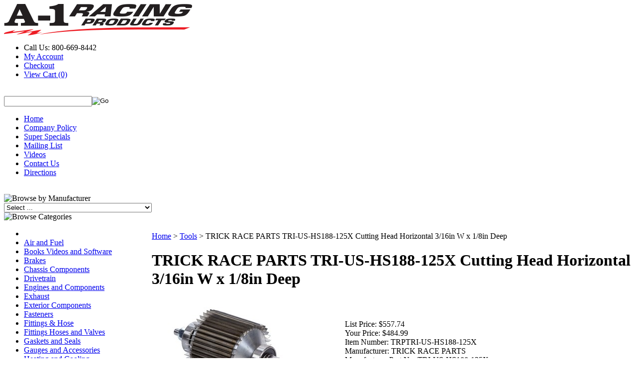

--- FILE ---
content_type: text/html; charset=utf-8
request_url: https://www.a1racing.com/trick-race-parts-tri-us-hs188-125x-cutting-head-horizontal-3-16in-w-x-1-8in-deep.aspx
body_size: 42023
content:


<!DOCTYPE html PUBLIC "-//W3C//DTD XHTML 1.0 Transitional//EN" "http://www.w3.org/TR/xhtml1/DTD/xhtml1-transitional.dtd">

<html xmlns="http://www.w3.org/1999/xhtml" lang="en">
<head id="ctl00_headTag"><title>
	TRICK RACE PARTS TRI-US-HS188-125X
</title>
    <script type="text/javascript" src="/scripts/jquery-3.5.1.min.js" integrity='sha384-ZvpUoO/+PpLXR1lu4jmpXWu80pZlYUAfxl5NsBMWOEPSjUn/6Z/hRTt8+pR6L4N2' crossorigin='anonymous'></script>
    <script type="text/javascript" src="/scripts/jquery-ui-1.13.0.min.js" integrity='sha384-GH7wmqAxDa43XGS89eXGbziWEki6l/Smy1U+dAI7ZbxlrLsmal+hLlTMqoPIIg1V' crossorigin='anonymous'></script>
    <script type="text/javascript" src="/scripts/json2.js" integrity='sha384-rY3wIRyRmLeQV74T/sN7A3vmSdmaUvjIIzs0Z0cxcwXDHrUumbS3B3u18KlipZ2i' crossorigin='anonymous'></script>
    <script type="text/javascript" src="/scripts/jstorage.js" integrity='sha384-oC7ifurXSiCOGfj0Uy8BEQzbYTql7TzwHA8cE+mQY4skImVU0TX2RYBBKdXDs5cp' crossorigin='anonymous'></script>

    <link type="text/css" rel="stylesheet" href="/custom.css.aspx?theme=163&amp;28161" /><link rel="image_src" href="http://www.a1racing.com/images/2021/T/TRPTRI-US-HS188-125X_SM.jpg" /><link rel="stylesheet" type="text/css" href="/scripts/jQueryUiStyles/jquery-ui.min.css" /><meta name="description" content="Cutting Head Horizontal 3/16in W x 1/8in Deep" /><meta name="keywords" content="TRICK RACE PARTS, Cutting Head Horizontal 3/16in W x 1/8in Deep, TRI-US-HS188-125X" /><meta property="og:title" content="TRICK RACE PARTS TRI-US-HS188-125X" /><meta property="og:description" content="Cutting Head Horizontal 3/16in W x 1/8in Deep" /><meta property="og:image" content="http://www.a1racing.com/images/2021/T/TRPTRI-US-HS188-125X_SM.jpg" /><meta property="og:site_name" content="A-1 RACING PRODUCTS INC." /><meta property="og:url" content="http://www.a1racing.com/trick-race-parts-tri-us-hs188-125x-cutting-head-horizontal-3-16in-w-x-1-8in-deep.aspx" /><link rel="canonical" href="https://www.a1racing.com/trick-race-parts-tri-us-hs188-125x-cutting-head-horizontal-3-16in-w-x-1-8in-deep.aspx" /><link rel="stylesheet" href="/themes/migration-1-2-2-2-1-1/css/migration.css" type="text/css" /><link rel="stylesheet" href="/themes/migration-1-2-2-2-1-1/css/style.css" type="text/css" /><link rel="stylesheet" href="/themes/migration-1-2-2-2-1-1/css/y4x_custom.css" type="text/css" /><link rel="stylesheet" href="/themes/migration-1-2-2-2-1-1/css/x4x_style.css" type="text/css" />
    <script type="text/javascript" src="/scripts/storefront.js" integrity='sha384-wZ3DIKW9ZSoCKqJd55/BNLEcz3mgQhgMwHCw/jwN8k3RG+Hr9bq6e6m10w1YVJqQ' crossorigin='anonymous'></script>
    <script type="text/javascript" src="/scripts/storefront.ie10.js" integrity='sha384-9qRZorpiHcWTyPYogrGSXMS7WL+BQqd4f8L1TM8QShlm70sVe2mrRGcdOVqWssZ2' crossorigin='anonymous'></script>
    <script type="text/javascript" src="/scripts/jquery.producthistory.js" integrity='sha384-mGvZy9PlgY3eQGscCu2QBJCfNYGTuq65xdGE0VNdMv45A6y3R+TxUjF5aIZ+uLx3' crossorigin='anonymous'></script>
    
    <style type="text/css" media="all">
        .product-detail #additional {float:left;margin:10px 0 0;width:100%;}
        .product-detail #additional ul.tabs {float:left;width:100%; list-style-type:none !important; margin-left: 0px !important; padding-left: 0px !important; margin-right: 0px !important; padding-right: 0px !important;}
        .product-detail #additional ul.tabs li {float:left;width:24%;font-size:12px;text-align:center;border:1px solid #ddd;background:url(/images/item-bg.gif) repeat-x left bottom;}
        .product-detail #additional ul.tabs li.tab-desc {border-left:none;}
        .product-detail #additional ul.tabs li.active {background:#fff;border-bottom:none;}
        .product-detail #additional ul.tabs li a {display:block;padding:10px;text-decoration:none;color:#666;}
        .product-detail #additional ul.tabs li.active a {font-weight:bold;color:#333;}
        #quantity-discounts {float:left;}
        .updateProgress {display: block;position: relative;background-color: #fff;filter: alpha(opacity=70);-moz-opacity: 0.7;opacity: 0.7;padding: 0px;margin: 0px;border: 0px;background-image: url("/images/indicator.gif");background-repeat: no-repeat;background-position: center center;z-index: 100000;}
    </style>
<title>High Performance Racing Parts & Automotive Accessories | A-1 Racing Products</title>
<meta name="description" content="Shop high-performance racing parts from top brands like Wilwood, Simpson, Bell, and Longacre. A-1 Racing Products offers brake kits, safety equipment, suspension components, and more for racing enthusiasts since 1927."><meta http-equiv="content-type" content="text/html; charset=utf-8" /><meta http-equiv="content-language" content="en-us" /></head>

<body id="ctl00_bodyTag" class="product-page-type trick-race-parts-tri-us-hs188-125x-cutting-head-horizontal-3-16in-w-x-1-8in-deep-page">

    <form name="aspnetForm" method="post" action="./trick-race-parts-tri-us-hs188-125x-cutting-head-horizontal-3-16in-w-x-1-8in-deep.aspx" onsubmit="javascript:return WebForm_OnSubmit();" id="aspnetForm">
<div>
<input type="hidden" name="__EVENTTARGET" id="__EVENTTARGET" value="" />
<input type="hidden" name="__EVENTARGUMENT" id="__EVENTARGUMENT" value="" />
<input type="hidden" name="__LASTFOCUS" id="__LASTFOCUS" value="" />
<input type="hidden" name="__VIEWSTATE" id="__VIEWSTATE" value="9U38eUCwZPxg1FhJx79pjWsQz9DdvALarp0Fal53bXiuIKXBOChoKO/qINrBXDQYaPNcLd04/[base64]/ggoXgyf4nPt92OBZ5vW4h2EJi6d86rsZDN2rayuqB5RqxXdknh9ffgkIbCx5Xv2flgaJBAVY7PuDucq7mlpXaOgohEiaQGJQwfkXedhSAl/YMelqco2zeCKYuwC+SiiFVy7aM46ewfLx1DZzgETk3aR7d3jx8lJYW62CZVOZWT3x7CUVwU+Rxmh2vZcAuaBQwn8I1kacz78MJ3+rpSvyO+y++3x+t5CdbsWD63hfONfAkN+/0cYrN3BmyG+Dg81oC6WyPLXRKLxJOMdSOPYS+sroU6hHlHLVYoqDBOIfAj+vwD467G3smEl9AopXCtJW7ivFcogjhYEaz5M6C2bgBwHMNUChh0a/O0ZW3V/ZEWs+Q9cI9T3B36WcaTZWD/QjL3pmTvGU21l8bRvhSU5DpFHtVlYDEp++EB266wZjyzbPcmPr2dcc/YD+pXBVvsk0mPhjPl+6Xa1RsguFul9Fzk/ifUlL9Qn60Hpi9CDZy8ykBa2u4J/zGHQAzaLZoX4A9lDPP08TMpcBRHaND3dra/diZpg5lYLYzt+V8/qWTaYH3uo8A8ZzyWOUaX78HR0x7v9hv0dYYlIeW4HXDorIv+2gh2X+p1RQLF4tUoEk1jYijfl8BSGxPTEydAReTB/ZG60ylGloeNcWV4A8XYOfmDchz3huefqEIjrkO2vrekjT4sP4xO1aNqD90xb1wNQOLMnZCA/1+e0WqrHf5rmY/8PWo7HDx3T1gt1INk/5W2ECpO9dffTJsgr6A0jvediZwbk98ufVucnT3pxne866oJmIeDRSFHhYBFA6/sOsIIiegGSgBNASG" />
</div>

<script type="text/javascript">
//<![CDATA[
var theForm = document.forms['aspnetForm'];
if (!theForm) {
    theForm = document.aspnetForm;
}
function __doPostBack(eventTarget, eventArgument) {
    if (!theForm.onsubmit || (theForm.onsubmit() != false)) {
        theForm.__EVENTTARGET.value = eventTarget;
        theForm.__EVENTARGUMENT.value = eventArgument;
        theForm.submit();
    }
}
//]]>
</script>


<script src="/WebResource.axd?d=pynGkmcFUV13He1Qd6_TZAG0REM8qqEBAHCZinHsmTftbBz8ARFqQG4SmTbTGQGNsxByiuhhp7M8BL__qlDclA2&amp;t=638259264720000000" type="text/javascript"></script>


<script src="/ScriptResource.axd?d=nv7asgRUU0tRmHNR2D6t1HtMr9P-x2_74eSuheOvyS9sgudK_1OOBbqxeT95Oz7T4EgKT-ui-t0v-5WHdBjnvkKGXbdd-7IxxFMhrIT9raX1Q8vQJZ8sjEME6_5pfXflUbfOeoegYHjikdC7srSHlw2&amp;t=52f3558a" type="text/javascript"></script>
<script src="/ScriptResource.axd?d=NJmAwtEo3Ipnlaxl6CMhvtsjOePWILLXcWxlwCsHYz8fzRI9N5f0JccCBUsBm33EENLZXDYwZteS25FdzlV0igVEWzubi67r3jAiJ3i-Sz9kW0feR-VvdZFL844GJHYGuTW7fGD09j6SX6uvNV2Oe-XsnzpZhTrgTJSBMIzc6Ho1&amp;t=ffffffffb1d0f179" type="text/javascript"></script>
<script src="/ScriptResource.axd?d=dwY9oWetJoJoVpgL6Zq8ODn6mY9ix_887qsASlhK_vTw8AMA8PPR6IrMWs6QekhgoBeNs0izHBQ96rkU8iFXd95XYcpwleh_m016WsHkHKye3D16O_Li6Ay_wDz-uYcv1BH84cWSb30mu8pq8vUXCyqjWfvUgbpIFFJaaE3GFNA1&amp;t=ffffffffb1d0f179" type="text/javascript"></script>
<script type="text/javascript">
//<![CDATA[
function WebForm_OnSubmit() {
if (typeof(ValidatorOnSubmit) == "function" && ValidatorOnSubmit() == false) return false;
return true;
}
//]]>
</script>

<div>

	<input type="hidden" name="__VIEWSTATEGENERATOR" id="__VIEWSTATEGENERATOR" value="1314A63E" />
	<input type="hidden" name="__SCROLLPOSITIONX" id="__SCROLLPOSITIONX" value="0" />
	<input type="hidden" name="__SCROLLPOSITIONY" id="__SCROLLPOSITIONY" value="0" />
	<input type="hidden" name="__VIEWSTATEENCRYPTED" id="__VIEWSTATEENCRYPTED" value="" />
	<input type="hidden" name="__EVENTVALIDATION" id="__EVENTVALIDATION" value="lct94vjU11qYn7e3QjIKRAsg1Yzx7fsj5TJ8Stx+RkBWWDPRkrD5VnlqE1f9brHQnTL88wQK/fFiJbWeVcwFe1J7RgnSv7ylaDq8y5RvYu5KknUofoAdmhFlnC5qANXFxk1NHf4xjIMoCHkpZ1MEQ6BrZUY++SQubZLCWzGpazwnxZX9apjmJD5UPnhCxPgrJaxFw6NUYnYjVRsAbXOFJSPTXBXkPJ26bWK8zKQFFJJ/w057ZslMAhZ+Y9Euls4OMHPL3/OB1hVZsMH7Qm5VukpOgdB4hWENmqT/l/ZBibKqLFrx7/R0S+iLyTL68wmts75/McDjF8Ael+6gg2TCUichmW0oXvOZ6cnD3fp793RFAhTamYog7bq0Qftrwq8L2IyWvHiyZ8Fa1F4Vhny7XB3RqIQfTPVJQNuD2NLfrC7akvzBT29Tl39ZW9jgWs7/Qfd+oaxNefwMWhiZG6vYMjMFtci/[base64]/0I5rvjV2MNF836Fk3FDoYe8n714erWlgerDhoBSeHAcUahQmclMrbAl4wKK2inWW71hc4W5myA4L8eypbqNIzkOPJdfgQA+qWgUN+7x6rqleTFAqjS5dU/avgRU5n0kJtmxUFuvIgHaK5QoDl4kPAgx0jGGbQmHqfzYomYc/N+Q3t/mARF7DSNNtvE01p3p0zQAvw42vkUWp82lkBiQziEWPwBapXb0MDg5is8dYEMEmp84wey5o+77QiL9KgZFRGiT9m2Cv0XGhFmvk1xF8QmTCI0isTL8iFdcGTM3LmGtT3BZixSpQcHai0SyR3aie6v7+JKVm4QBugE4Z2XFExhAu9Tuv8NhZCVnRlgqrPon+U/4mMutBSYnyYbIhvJN/os9gZn2pBs63EALj1pMGz7scPSJokg+hnSkFs6xgadcDK3bLMxBIt4CKoUMb1D3dLPOORw9q93rlgSE1qgJn5n9uyVBUt8CvtM4vvlSrH8tggtw4vEYzl+EVmp32/2XBRVgq/B92CODGf4ljNVvw6QZPcVbuky+CxRXTs+RlVmBp0km0etun2OFgElBN+NdD0beyGh6gOL7Npu6uhNgm3ptEwzlH1TFQQyI1WNRLx8yaYLr60w7TFGQsdlQ7pzH+PzerEUoJLgsOBrRF/JAP8lt/0ufum920r0qHEwxSxDUrCHQMZq1mxJWV4ks9enolwp+RBCQBjEtGvwL7Qdwe/5fB8A15RjEYcHg2o7ENVEOHcJl2B2DAGjsjlY4FOkggnnI3208r/9tm7D/HkzeSDaJ9cbQGa+G6U/laWh40A8z217zcv+FTuy5l5EEOI2/R4XqTcrwT+xovxBemv97QmPHgp/BbvoQqlHx5/jdq44ROAbcm3qGki2BLV89tf62upzdhL01MTK+3nGSBJLX9upt6MBnBQQBcar9WEDIISLgChzmM+LtQQ3k1Ke2L8x5DsEKcTzLnO/n1+XvFTcbSrNlLdaEysW6AuWYNs17Lr6DCW1ry/QSykojEKERz+GOOqb3o8we8uw6CT3hk7g5Reqs0Z+1zvvoh3xkPUBzkhzV/5634gkJCSxedjRTLuHgZt8GeVz9D6cygQTcaCHS17Ir+V9QZkOyjRqFPzSHMVMl8PcnNfZN9kpM5dUtuxVIbe4U9YGYn7iZWy0SU+HOMbXrqT7S+aQP9dj0X4PUFRB1Y9JCnxJF8treuk7NODK+EB2F9K2HYl+hr5FNS2it7//mIDXwd6oGXsaGb4qThXa9iGQD8Z7PuiqnKgRVEJfkCjJ69WqWhhWOoDNSi7LGAr8QPSn8TcfB7Vx3ykru3qfH2w0gPP9H2sWiIsJjX6cK3cAzbOofJGDBCzksKIv54AtbWZupokDu5yKkoesD3HuT7oOFLofx4nX3cqC43kZB3pLQLiNX8yxkaKLMBaHVoyB/M00WFuSVdmQtlLodkZ6Kq3lR50QONmKy8nGtXM2hhEGQclep3jtZdrVZ/PqnWJzAMaFlR9JhcLKjV9YjDw2fEIj5xl5+f5nL5JivphovnMLwHVu8jdYT5d96wQe3OyZv7J7XvUjoDDcL5DRv02KV1Q1Q/aKf4G8SkAaEKGshcKIe2A1atE2FOTZoxO5R/74tFhMNG8D9LiHzYoKBX2R/aE5IuD6O9gahRPzfS+GM5eloM2xHER0T41w3pOUqPbE1wQE/+Q+V24JOHwLRuWrFW1BTsAuiW/14sUHiadd6XpIuW1jAwch80XRjACib4cwupMQ0BMHfkcKPbrLWAKT7tlCCoNa04ewy1aIW5JoQglJwNWv3TavICcnK89nfxAU9L01t1rD3gZ1TqYpKJMze9qXJXOlh4udPLT7XWtL2FB2K1Nl3gKpFou2z3fnnhbMa97yE8T3pLie6zuOsKfLfkMQyK4Rzyx1LbiS/gQV3PnRRz6yR/Jyk1c2DwU/WjHff4WwxsFf6L1p7yC7y8KVvZTuHes+NMeFaKGNQRmwbW/QZC8gH7U0d2JC2kk/pc4vWYh9GPZjxYAvJgrPrSshNNBud8kQPExjO798PTvk/IZYbv3JxVf0YOyN4WNieNnB+lR3IGmkd6HYhLoVUoYHrc8NC2wQsSwZ1/8xwLWxktx5/eTEiYShLe74FJ4zbkYKvdjX5IY5oEPwgf1edLY0nCsm0T+exREJ6Y3EhkTwuLGQfZ1lJT4bEOBoGv3GaBJsuulUvJUHIjF7lRoevm4My5q6faffpQF0VJlLyKxdOKly/+tiEyAwjIxr/+iVsE8ALuDv+8Qk7TzRlz7LRvlcPwARE6t4wQAFpurKg6EopOjpjo1YcqRJgx56pPyTpBIfk80hYSEg2zLkFqMobk1p+6L899QtEbWepCV3esuIacQUSGk+l4VYSKScb8X5twN4+dlSlHBMN3dzsxkrzGnurPSdnCqfPLn/+zdrs9VV3hSHzG84ZZ8GMD8w439w8JikJmB2aer+8ojUU/xNyyj/URMWtf1xo15vqk9KOhIYEQ1AE81pyIXAz4D07gL8Pzugf8XU/2aZLkUYLTtWN1MMkPYrK+AG6CJ+xEejGJek0qvo59aWyPNVFlzFlDhOl5nhkE28H3tw/LeiB5FupQu2QH5yBLprKAyVIQ8NR18OMTO1qbYFgyjNkECPdjgNFcSHIJiUZGIyKgSnTtbvIMPig0xEdvw/H0V/jCwh+R9iibEB3iKMc7r6bfihtRRnIvQhUQBvd4TvX+s/WP9dMlNAMrr1xy5FGltm3LRF/n6v2v8C/cf51Hs/hbLCchQzx1VynMpSedvhGwHEMwl+E+FQQV/ADG03+5+sFIpUtp9r6b6SIMQBpdrQDATjNmaLxW1kp3RnF/WMfc4kl7XI97Pg1dYf+wdb8kj7fQeEPz0nOVBtoEnM8YiUd+30KJc2wPIufD3nL3q32mAQaUKeXQpqS9riw0TIYBDnUarRr8Lvn4OL4e7WVRZq21dd8jNiPa4LXbNpOuSOkNtO5T+Hk8Zsnu4bprnlXDzYAII7GeLj/9A/OWC6svmW1Ik+wrkkVXQpEeX+y7sKbIQrdxqUiyFAgT+TUC8Db2YQFgGbA4HUTEQouLhKiKlRAgEJfQEk/rgrJiOxJm1kDiUSrRzMES+us9Zi+HA7MfIXEKbVz/ZzUWZ0MxNwCKAEIrd5eJvZOmJ635KPVBgbJm36u54IOWBJ1aB0HA2quSvR8SkP7ra+Uchahm5sCcNBxGjo3CfLizPC20kpaON4pjjPJYD1lsUDtYKkGHX5SFz2rq0qwBKXZnjoCIqum773Ko/77/kyhkORtoUnwWVNXCa4Xe2/[base64]/KyyDu/8+C2mKecwbyBObi53AzOLE0VCgcKRHNhqtS4NuoQm0dqHYptr6mIjhYWnPS76/kq4bywwCq1DF3WqEzgSFDy5wAlIyKpbIXTUgJujsfI7ewp4euCT98ALxkX2TyWfUa/y2mEzIpx2sR4aIaoo3pAAoktEaS3KFCcydhaItJ/2G0nMUXNDeW2+8RR6j9m833UNNeiOPwByYWrxqPvGThyZcXmtx2wRo3WQGyP1/v0SUcMenUkAvOwUTGIl94uPHLchv7QWa/YZUwSBHb3BOjzq+0xm9cVP/oG27ZlP4CqvKF3B/jIRs61Zd8Bie70ZTwY0uIo+hExefZ/DVmsZKRP6Tnm6vVJFhn8BhpyV+IK6o1GxR7OqR2uy59pgRZ5gzzxTDGNk+Q5KcvDYB31fVjaq1w/4PC4ijjA01oEeU9w0Q2MgI5q4KNuCDaT0qWq3Bye0sdrbVn1z7+9Jga8juCRHtvT3IqRQABv3+B2nHEuxo/Z+2YyHnoNosS991BLRfBOShOKM0rR8YlmKWt+0zEwy6sxrW4EsHchc8M+oMmTqBRHF9DGzI/LElyTS/EXTrqec5esahXmomMFO/UMqk5/8tAP6LnB8mHFtmSZUe1Qka8XXX5mq8MaKabZ5+wFH3nJjS2I3Q/g3yVzfoOwh1zVubRb1hoOm3sOp4z2wYsJBcm7hy0pWHUhquWerPi2ZThk3fVF9t6kIiDt488kOUG8CzzHnBkpNEX58JiuPq+w+ywtO+EnRPJEpdDEfhrsKxM3lzd3Jt66RSUuYVzuUUvuyqueKB4gufodSXnvHlPMX4dWgsTZLH2i8H2yctv8UlXcJ5ZM7lstc/4opVyKFNbyHYloIdJvXtD8i5/3NE8W5Z6AkPwIujOQMG7MmYma8tn+2IHRiXqJe/jzKYuIy2HcaYdxVVJBkBMX5i36LoIT2hzG7jMPh5bsuGZebs25A9+gS1m2PFc1yFHnUqn0qKnK6jgbr0EIoaRcQrAHkKhoxF3gRO6YkIOrW4woDMUU/JV4RAeBWwuEbqeoE9Oi0VwUaeKoSVeQJKPDZMzNVDIdvElkmn/icvfN6YcwcDBLr4yGrOD8eAscoV+MbqORwvtcwTXufW6Ljh5Bn4MlOkmV51jE/z8Zew2NrPwLK/+w6FXMUOiPdJpAmPIU5TNRfzeADDLyIsU9puH4bosuB4uH6oKn1waYoVzT7GThyRjJnxfbV7BpoAx45FRLsY0C0KKM4SEOO8WFZtlZSRQ8EOP9jhw/e+h+9uInm85FQsnfi7v6sPMfNbhU/cvtAllEoErZPbw5q/zvsxfYmbz/Y3biMqf1FMvxFTUSFGGQB18z3yhj+CJeC9E/+la7oVl6+Pq3LxHj8M6u3objljWCi+b2AIG1Luo9c8A8Qy3TGtrk3reF2gWCf/EEVZuv5yGSy2RctB90OpNCWh5wbxwx3rBOhFTFyNn5Z3ozEovc91pxzEDto31Oqp46FCDM7Uzhc8tmMUzLWvS+AY9JvD1gZTJrHQVuFGJhU/TALsJ5vcWQw9qlNjCVjtJD4DCh1dO432ZqRcHj7lOAOxsa4S1UuufogEOKVo2l8JUOA2cnI8z3av06x9NfTTATy2KCnUVmKaONAIqJ8ft2Oz2fSeNrsSz7Ey/chS4xcf+iEyC4cL95ALdrm3LAiU/QLFFYVzoN8qt8Jwt30nsR0hcuWUwBFZsVMQ6LrQqSNBPySek3xskJapNJWEbyj+x5pTjXgorFdJU9vcEKCT/zgcocJukLt4jCcXymy/q/fh201VxD4pl4VUVH+xC//Kj4Axej6R1Mvjlt2cXbOHsKPEU+oPAjWOZgSLDn1P/Zhj0atY7eCrH8VX9wlkaAVzTSl+V+tXjpmBVoT3QXwrH66DnXBN+Ov/FaR10CUGhsuPJf82m24uZRu8OjnIylZvAR/xX12JoQGRQKpISqeNwOSAelYbwjivZUcnyMeJZ9AFHGZ0RuOPyIZnL1Eva7knTYcfqZyYzCL2DEcCJpGSAqE7o++vypWIs6UHh5sCW6r69a38K9KhKbTcsSthzITAHOZcA3DLnY/3P8xbZEw8lLV09iAxByYQSCqA3YhcGK9qKZIGVWivK8wzTW0RjqqV5ooUwNjO3yJZVl8boJtR3E8tX6O+UUScWWZRMdxHimLUJYshyHchkc/DQbtVrr+VqBd34ShLDabhsb5aPoq8gyzk/[base64]/04EEtveEuC9NujZKgxf9ij7GOS2ILWFxuolBuTrA7ggvLzj2xAknu2ZEEnmGZKAEO3K8b1M/xqctcXhYdF2Y+rd6NyXUxR2iKBYnSY0tU5ztB3Bb9wxC/d4p9duGCjMyYZEfmgpk155cMOQRGZwhwY0O7VOERSaY48BGmhwKl58CpBIuU2vK9MZoLQpQUHVY8+YOQ1WxszHEV7L5j+Ak+7r1OjTk7Xk1IAgMTLgzXbkE19aZ1bN8L6g/ki9FA8lOQWDx3LL06OBGJ8HoVmPJQkHxZIKi5kjhn7JxLEhJlMG+8jvPbwrpuoa/le+7mqDhYCSzsJANprHns3LOof3e3iqCu6WzvFol1FEH7O18wgr+hAGx/u3uXZQ1A1AnbKsnsucEnKMF0rMBLhCOzHnSDDSVahMha7iovjgLrxqkMSaZ0lKEWx0VLgY620Tdl+FT8Y7Qr3eXVt0TxI62Su+exRdptMROyzPR8rC0wqKUArpXSc7zqSseYO87tDI0QWrmiutVNsu+AjQ7pHE/uvK4vk8iNwYlZyZWMMNI8we/y+EAsmbxMachIfCWRiLSz46+m2iHp98tirQQJir2nanJC0evSOwnHExdgmHLyctD7MR1dja65k9u5IDCgzdRbjRPsHY4kZcrTnrgNFdPJo2Hvv646NZr09rarnxyuHt9MKy2TEvNC/Rgcp0MNrVybV9bRDbKC9qNyz5GgMdGWHtzC6MOT5mLQdwg7aElQXz//[base64]/cxll5Q5Q4UJ45vMSbf5ercj6mHoZF6fugIZkPH8KSP91MYlFFhqByJ+L/FBnTJPfWi3o7OnnObaJE8Opu4pUd9ZgpfyakPk44i/uDBk/eMFizs4JK9HqTCytSv/vRatcTPy1BGaOWPjjP6sId6f+iloeEk5wxdnHDlSjeTTOIo71ZuGQL6hQeJXEZ1Cvb28I9Znh+Ly0iYh/IqhSkcYDBqpfK2IXhHMvBNmj5LxpBND/IY9zXpYIfWd/K51SSpIHax999dqySIfiqdxi/UbS0+WBz0y1lcsYA2Br76W/v4iqiLnlKKl/AuKYgoYImck9WVMQK9ETqTayKa3/hC6W2Xup5GShVzzTcN9+3LwUgHG+TIA6cloY4mAtQteZSzFPgyy9dwH1YjdU89TCv6gVA6uovdkT6P/Qknmys0kT0/QneXI9J960JKhHJ8ClumB1zZXgq8pNpIWvH9FbleWYIgNrqJ/B25wAq4h2R3rLzP4atNoIwXCu8rXyK9UqAYGWpsqf8ozAv6GFSUx4iyiVGp0r4XdLgiZOesgMh+jnwmIQoruTlm9+QhA64YC3Hw3bNDiQ5ouh398lx1QrJZdbG1XfW6u9Mg1DvcrNW8D69c/hCaoXEWKYYxFPj7UJAuedknvblb0dVxMBCWd1uqqCfBsOw36kd7BorsP575YdXejlgWLq5t2cAG8x2tJStct7SWCLcQZmkOpCSx519LefvTyCOZrKAHwyhIyg2ycqCYB2Sjgp9PT84JyPCoFi3iuLVXK9/hI6Fum75mWQE/0hKwk1z7vYBE6g8lVtGYHXa7bFnmjlPnabisIhu1O/ESjOMfRQWIMDjlbyAAbVPuj/QiZuS11joLCvofRy5uX6YDJTh4T5wrp+7KlolgzvX3DdyVxg2c39626Nmx9ucxrplo7C7TQZdGxDSGD2aeO9dxo1SDlf1pP2WYJq7GgfYAhii1AHLaXri/W6zExbtzTO5/STtwAfVj+Cdwq/ioky4Toe9hH3y9BlYyB7e0TbfkY0xvYSO/V9z8JEyG2TZ90yHatptolAK5/GGpX7y4Hu9Hyy6AYyBEF8eEj8dVs/GnJRxvIb+qlYxrSQOCB9cKAAsllp7PlsGuI/j9y2soXzEl4ZF1JPqbzjPrOfN+uPdv2VepxPtQH+5to0OVbTLvwfoCSwySYxfFCakNSOmLIhQYJl49hYYBbCuT0A+mcqv+ZkAgANxDzsbUbamLzMhRpbsTO6s74XFaHOoLzuBC8YHo24+kxg7Br9J/9LPKevOJXRlxGbfJOlN1yc3Os3Thmp8buDOVdNS+6ZwEol2nsFDyiq2yMghXcsMm05XFkbHkcZxtQLUJlCXvUViX0Tbuj4E35Qed3Oxnl/E1yuMo9nswg02iqKDj1a1zS0jzjVcsk8VJTVrPIewfjVQykNkB8CpqQ1MOTJY1DNMWOyTxPVBEzeQyGrUMVTWVuuLVbAUSLZFEdDRCcprmpXDSdsRbRAoNxDs4hDLL0fApeOXiByTg/+5HzAHikYghsY+4snRPewQaIVCXeu8ffe92M9IzhaAh0TTIksip/bt57b9XY5y57Ondx4Xns77AaOlTihN/h0cIEgJF4HwuTsErJVmT+lbTusVb4AMCiIzR49C+x9gj+PULysKxQWq0O8GtrHdAS2MZxpPgIRGxrz8TjuWekFIA2I/3bIEDdUFVjrsiedohLhS857yXB+EjO2+K863RbQUodgUP+KxXAzx2z2nRBQqZBJShtmF2BVLLUK1/F6A0yy9IV8LMSnXGuMnYUu5jntA8/HYuMw3I2T8jKVGmN8WTQJT7pcNJygzKgM9k9Xmiob/4qvt1OQb9m1VroaRy/9RmKyxMbLEPQImb1S3AkuqghsYo31gnGMo+I8X8/UyFhsc1gj3OJ275HDE4ZXtiCQHzowXBikcbuHGg5s/b6L/JjqRC1yM75oPxEfBF28CgiB2LZinVci2qGGrpxOZIyoM/dP7y/vLdTzx11MwTPi/jxbNbx48R6zTbfk3ZfG4x4S4NLdHux24iRxRN3JA/qVjNXohszZELp4iJZSmvV/fKC9u6D6eL8bgugOcDyLa45a+n+ppnb9jIQqki5d3rniwwgxIbn9vZK5nW7o3JvhSaMVNhMjPubDaJ9BTidOEwBfv8+D45tZAFe4PMu4rWAKeqcajw0/aRw9M+Dy3gYGl/nHeMFTv5cBPrE8+6LohNi2IWKrviNrkx28+zN64Du6VoaVD+jPxg7cvKJzKUj5kVbQD2XLhciBRscCwyQf32Xm6gAb/JgtISEIlaspXN9aPCG8fERd89xVifPTLfOogp/m3piV4pTGRwFt1AFIhg3S4aLduq+CjVvYCQN8278bGcmonsZmKYhbj4fuW5p1Sa4mb8PJnOVjMZY+t852fGSal0KFfZWVZon4d/1E8+zRFoYDugmAUMf1PNqVyk0/6lmu3lzd3JlbcayHCMRW0Lj5bP2WDf1xliQ4Ld/bit2qZcObCTDWb5zsQGN5QkTHU8rbnh399o2YIwr14FtgRR+GToZ10qQFIjIW1XadOvfcRO+TzELhP+QK0Gv2bF4VS0a1rFBCXej1r9qaol+Zchym1wcNh1tJx/i48LYlJjW/p/62On1xhzzoBbC+oQCD66l+MwrpHfHvT1prRv1Bf+/Bg8lN143mcUgTNAFk/Zl9q2h8RLApsa0J+ofl3dMa65+Y0LuABR0mZ9u5poVd9JZbWeRt2AE83dGhnYQ5WWapr+d5bINdQvf35YVsQIajOEw2QbFpgFyhVIOjNvSt43SOizmFFKPBV+/UNrYpYVbJGB2MSPDP3SO8A/gsnuv06Vv6/C8yQoh92EpgKi7OIGIjjjXjPWHzja7Sz7Pj5NzDR8JXb+t3EoCF+LsKQAlOnUSL6vyhRzZH72BLTt2G/62Cr5oIJjwMEIJUDffD8eP4BhApOYemmtpfHvw5fWtizcK9hVdOmSutGJJkCTSJv3b+10ERMDbGL0qbBykuCMYIfJkoSbU1pMQKVoirMbl74QR5E2jEpDU+7R9wAhV/A/u2YdkKJMwAvamo9PimjL/2Six/NFfv/gt+kvJJoySlcNT//CDW1iaDUyIH1kQKhRqzuU/wzJcQa1qtqMdzPYI0/wiaYC59uf7ntuicpk9s8nI/CdeFeJ/VoiTLka5nkxrmuPZhsK7X/B+6GSeE807bmqT7Iv83YWwP0wI4DQ0gspkkMdIIejy3o2Lpn6rc9rbzKm1ApWS0iIkbRITlhZuRIuegfsmAxHXjPWub9fhHq9hY0jeH4uqyigR+GXoHy7GP5H4qBqJ1f6AQwbfq0gmKt9bn11C5IG4kUTcQjbJb0QljkXXxxb7VJ6w92zKs/V/ggz8VGeCOmI57K1ZVY+wjl+oOUHyGwS+P2y4UCqzCCJAjjSWC3ZhFUaD/R//N27e3qxCGzntcp3i3VIa/3r9PtF87LXzb9iPT5e5FZq4r0R1kpLeV1zhErZIGwMJLQrJO21mVK/Y6qOht74TWU8EzAsSpI8K1ytMQO9TJksmogKKKVJc3Vv3efgaPP32xW02iSUHa/NUX2b5DX/wUKHYwiavuATrq381gQqjim9UQbOLvG2pTOIXC2Nl0mmpeZJjn9Mx4Avvlp1gxaw075Delg3GWuBit80wvNOG6/asRMCW1fMY406vIN9YPD8PgZRHTdHSqPibrnRbsovVuUe/pX+eBalNmUzdercF8nONRfjIwtm9wVevroYMPI/N0shtCwF5S/LiZ+Ykc87r81G5FSkwKlstlXcgw7hUw5Q3DoXd6TCZV0qypIFOkCwriUIUNfQ+1QS5vRQN2aM5aR3ypn/8EdbyhU5v0gbkvOQCkKTvwPFuo9AFd+dSeAORXBU5DDGcl59UUoAzKcJyUDoHTTjWXZjjESYMSVedHvXzUiNwp7jvPzlwuVAbLlaywkEXMbcuoOvJjuLfS23VDRXP9Fa3f0o/INWz/WmofqRV5Kq9Zl89pABng6oeo0zYfrY1ylZwyxVJVFD1MnYZcqBFF0y1OENm50IHHdi6nKLjGDHDOrEzOrQpWF0If+cys7CJ+OkWb9nT2ytHoSCmVTXSVnE3BoVVRjHn1iLmM5yyQ3f5W7BYcBLKAz5zZ/HIQd9Bgfk3eoW/ZSdhp1CJW7yF7JjI8261tCStzSyz1PRZAASOdhaAijXpPJWImgtbVcUuON6hRjXY4vxH++urCS1vcsjr7XSjW20ZK4vKdQz/V4IIItJJS1G4RpQsTq0UFtwHDGdClH6ls7cwjl8ZB3O684E6x2zZPd1mS7WyMpO051V53gZENw+AskuGBdZ+TXOGoHvrNRX1FqLi9u/aQsZhSNFPvJdIS+MdNZtm5/mU/B5x2Ys4loB0QL5k2hH/8EM00lYvYsN2W0/IoKxbsW0i0hBb13RBbt8JxBuq4/e1RDiwT2OVt2YX5jNyzhLjSs/XQAWnJFbvdfFZsDVj4iTTj2FHTOTXzgt2kZRM/QIiSmQJrdy8zsw9ftdHzGEvl9Inag3pJ797fQiC3oF8aX4Wlptd/s2/UjGzokSn5CWIFCe5JgHjCh0vpNM9iQF6IfMDXLyjYIYL9NvSi4Lql2Q3ZhqipPygx+Sy7DMFZNXm/78QtimUrYfkS/eDjTZlzeX35q5VoRsF5u8yg2jnZuDFE1vpCTjAaG3hJzMjpHVgwF7zMd6Wi5aEdspQrZBo2QTsfUCxcPVpUa6ZNM9N0VzF/UAkWhisCT47IbFl76gb40c8PxXVyUbg4FfyBpO9BzpheBnL28eNf/QsVVlWp1OVu0Gv2qBj3gEh5Nw08/FNu8va1N6pDP3YeOFQdWbUMFJhBjgBPET6XTkZNe7j9yJjHdxgI4FxToASR/atS23GuBps0pPbhMTOP8PIk2MIXYNKPtUtM6HmDZ1HGnyuwBV728VwR6mvZkIBq/ThIao4Z2A23NK9aAdBPqmp3gl40nwDSpz3pN+D+mTybtd5g1iX3NS3OEnKqeifmI5jSV3QJucHAPDlRtlD0FqyTGv1Bmn3hzGe+a2nJ4kpi+a6IIlhcw/8Pv6IwVvdCH/NM2kBCxdeZ5UbDZ2KiReWRNYbBFRSEeenf2dlLCTKkdOVZ/56ntZNT4sE2t/32nic2S98tzMjUekItBuRD6tk5f6JbGJzS3e6CX+acqp1uyoDzPaLMBzTYKG9saKGCG6rD/oX5T3p90kkdOvghKR74s+iiQsMQWFLhea+zON7cl369Mu06e5e/PiTXy+qsXwNg7VeIwqjnnHb3o9X4BotYbW8yJG3jzBMu44pX/+uK4Tv9FbVMTfMeFI+PekxyBjtaWOzGpI1avVf7F91JecNnBv0xpWNX72I/UnTKSWmPV4vFOaCGwbpr4yl6rA4kzO5vEKcjUNHlVIJ07MMKmTXb6p/faFLz6xRjo6Dt5agfeHi+gAnje1DO9fpyoXSLH95818hkDxd/2Ri5COurFSkTbeYnvBXBm4kSmENt+8YYxTBuYOvcQWbrRGw30xmLlcy6/oaIWk1cuG14/eQ8zCKoQS6NvDtURRXa6BcvDbSe0xRst5Y+WoxsDOccR5IK8KEk7aykQUJ3OKV5YEbEcjiB9/u4L+F7VvW4IGRAIMjzt+uPfhbKP+bE6j0n1bCkarFao9qEDjcGKVKYmyosYIN1YpcVKRMqyLPaU53u6Bdg44h8O1oaoqHlOjA9B2x3vEKfcU8BnB9v5x+jpB02YxcYLBPf5V0ce/Sk9SwSqa0rOwhxlVWJrnn/yWUnFEDoN5XktfkNn+CQfiQmpydB1Go+W6i+yRh5Cl48WlEmtKNHCd8tI2DAxWbasWAriA7cWW/A82n4O8NoFmCYiqGFaHZWd3dBNhZqW6s5N0Ge8QEuJELdATlCGHIs3CUGiAZvNcwisqjYB1AGYPIc44GinesjFza1iIqQ7GbGx2zx7IEGKXjWvd2IRiVAXAnVFThgf0LwcsYk+Flyb+kzadKBCaq2tF4CCp+6vJVy5WHr03a2X+GdJOnz405Ld7xlaupM85OgvKT3q/3V25JG7qMs0RrWglMXrzQ/[base64]/VNJd2bRVGg7f+upDVtBCv/qp/0Or7s186raR7SbUo4dyPnzIanb8mNf3+moCC3HDuoJKApWv91RNIKrIpNZ288gbkazSfhoPIDzlHCrQRXOTkF6R0h1ppIY2SOKA/aH8HvqLyKfEIp+HhSu2zf2b3axB0/ywkO4sXIEV3UVd/iY13JVvC1b3iyHr3gpDfpoLYXL7+TyeRLgVyJ2e4NM/ZB1IS4IalqcPwtICqqBUnnSs3rrPoma1iV0r72y/4x9r6K0Q7bRFTPSTLpNVljpq6RKz+9j1VAdWYkzheAElwsqD9mnXRb9z+JRqdbWFKM4RSWllq7aj50+XnpfTzR9ItD6KHA5dy0oqxxMe0P0SlW/tQoWjN5voOyZ8RWnVDuUYte102PklqJ0L2xwz1EJWPcYvgoTEC7APRMdgBtHPwObYW2x2AMX00BeZ2/O0qoPEOQP2loH2FbWyCa4vMLd5PCjLWQR5uEhA9KF6vbtbn/Youw7mrczxULSU7Ug4CzXvlcdEFjXCqAbjllWWM/[base64]/sFZGpmhCEncE29flbne7YxJJwHROKyIGTcRTae5vLX09NCrz3tXNgSkiMsmuaVbUUzi50+wIdl4Y+fDayxtyu7bEb5bmw9X//DQIbWONIye9hV8/Z8GcakMKkdKeAPqgqoKNT4P4HldgobR7ziwZNgcGAzpVGsUe1J0SDu9B8YtzoOvtTheDT8Gzn0h568n2UZMYe5NGPx8w9khGG1wYiG6AnheG+ltnojZRZ0kNlA2WNflbZIHum960FdblrdtLrudi/rKji1zN5Yx/ZALZM/jh6PImUctFs+xbk5sqO/32S61L/YOanHDuc1cvEBZ+laGq8jS2mZ4ek/Y8D/wJvooNHbIagSuTkAGE13WghapBYtt+OL89ocCJqz4DRy/XTnJdRUx+VzePQtN8VXENM6a3Tie2dtwOMyfZnQHQg+s4W8J4VAcZ2+/n8rT6ZfhoTObZCWSCUHr+csGquwpNcX166GI2/0Wv9EOads//LLIUqRwhfFAP24ybgQAWA8DFfPH4DscgEkLimQVj9pq+3zTcKlo3qZPLyJuMnpOGe9F0WZ14sK+q+gJr+eeMclXIA31RfhhMltW6M4CzFBUJPEmETJlSlaiKWjTP2YAzwz+GxFVQRbDt+BM9noE6kmktmTxPRNY416BH3ZPE1F8UbRUiKthxmz0esCrDJbMItj63S/[base64]/dq1vcc+RNJN73yPP+uLlPmuNTOmW6lLSrJmx5rBVn7M91TWYbU5WwulMt/OsvX+bDjZ10iIjWeRKrBg7zx0Ao2yKaGP+C6aslSiW9yauoMSlCCnKBAjVEFSj+Bk/lVcPn1iXJIIMtHO7HSjVZARr//F7gDLdXXY6SEnnnMrXVtxZqq/bbykS6QzPCVeqpdGBbgAe5TjQ5VvEiKcwZEfhckl17KYISMpCZWz1peUdIDmwdPPhxkwtw4i9F4L1byEc9m5rqgGdCWp4Sw==" />
</div>
        

        

        

        <div id="wrapper">
            <table id="ctl00_container" class="page-container" cellspacing="0" cellpadding="0" border="0" style="border-collapse:collapse;">
	<tr id="ctl00_header">
		<td id="ctl00_headerContent" class="page-header"><script src="../../../js/jquery.colorbox.js" type="text/javascript">
//<![CDATA[

//]]>
</script>



<div id="header-top-wrap">

  
  
  <div class="header-inner-wrap"><a href="http://shop.a1racing.com">
      
      
      <img class="a1-logo" src="../../../images/header-logo.png" alt="Header logo" title="Header logo" /></a>

    
    
    <div class="top-nav">

      
      
      <ul>

        
        
        <li>Call Us: 800-669-8442</li>

        
        
        <li><a href="../../../login.aspx">My Account</a></li>

        
        
        <li><a href="../../../checkout.aspx">Checkout</a></li>

        
        
        <li><a class="num-cart" href="../../../cart.aspx">View Cart (0)</a></li>

      
      
      </ul>

      
      
      <div class="clearfix">&nbsp;</div>

      
      
      <div class="search-input">
        
        
        <div id="ctl00_ctl03_searchBox" class="custom-search" onkeypress="javascript:return WebForm_FireDefaultButton(event, &#39;ctl00_ctl03_go&#39;)">
			
  <table cellpadding="0" cellspacing="0">
	<tr>
	  <td class="custom-search-text"><span></span></td>
	  <td class="custom-search-field"><input name="ctl00$ctl03$search" type="text" maxlength="100" id="ctl00_ctl03_search" class="textbox" /></td>
	  <td class="custom-search-button"><input type="image" name="ctl00$ctl03$go" id="ctl00_ctl03_go" src="/themes/migration-1-2-2-2-1-1/images/buttons/custom_search_submit.gif" alt="Go" style="border-width:0px;" /></td>
	</tr>
  </table>

		</div>		 
</div>
</div>
</div>
</div>



<div id="header-nav-wrap">

  
  
  <div class="header-inner-wrap main-nav">

    
    
    <ul>

      
      
      <li><a href="http://www.a1racing.com">Home</a></li>

      
      
      <li><a href="https://www.a1racing.com/company-policy.aspx">Company Policy</a></li>

      
      
      <li><a href="http://www.a1racing.com/superspecials.aspx">Super Specials</a></li>

      
      
      <li><a href="../../../catalog.aspx">Mailing List</a></li>

      
      
      <li><a href="../../../videos.aspx">Videos</a></li>

      
      
      <li><a href="index.asp?PageAction=CONTACTUS">Contact Us</a></li>

      
      
      <li><a href="http://www.a1racing.com/directions.aspx">Directions</a></li>

    
    
    </ul>
</div>
</div>



<div class="clearfix">&nbsp;</div></td>
	</tr><tr id="ctl00_body" class="page-body">
		<td id="ctl00_bodyContent" class="page-body-content">
                        <div role="main">
                            <table id="ctl00_columns" class="page-body-columns" cellspacing="0" cellpadding="0" border="0" style="border-collapse:collapse;">
			<tr>
				<td id="ctl00_leftColumn" class="page-column-left"><table border="0" cellpadding="0" cellspacing="0" class="module manufacturers-module" style="width:100%;">
					<tr>
						<td class="module-header"><img src="/themes/migration-1-2-2-2-1-1/images/layout/mod_head_mans_lt.gif" alt="Browse by Manufacturer" style="border-width:0px;" /></td>
					</tr><tr>
						<td class="module-body">

  <table border="0" cellpadding="0" cellspacing="0" class="mod-body man" style="width:100%;">
							<tr>
								<td class="mod-body-tl"></td><td class="mod-body-tp"></td><td class="mod-body-tr"></td>
							</tr><tr>
								<td class="mod-body-lt"></td><td class="mod-body-body">
     
    <div><select name="ctl00$ctl05$manufacturers" onchange="javascript:setTimeout(&#39;__doPostBack(\&#39;ctl00$ctl05$manufacturers\&#39;,\&#39;\&#39;)&#39;, 0)" id="ctl00_ctl05_manufacturers" class="select manufaturers-module-list">
									<option value="Select ...">
										Select ...
									</option><option value="743">
										3D MAXPIDER
									</option><option value="3">
										A-1 FASTENER PRODUCTS
									</option><option value="4">
										A-1 PERFORMANCE PLUMBING
									</option><option value="226">
										A-1 PRODUCTS
									</option><option value="2">
										A-1 RACING PRODUCTS
									</option><option value="212">
										ACC PERFORMANCE
									</option><option value="357">
										ACCEL
									</option><option value="782">
										ACCU-FORCE
									</option><option value="356">
										ACE RACING CLUTCHES
									</option><option value="832">
										ACES FUEL INJECTION
									</option><option value="308">
										ACL BEARINGS
									</option><option value="359">
										ADVANCE ADAPTERS
									</option><option value="336">
										ADVANCED CLUTCH TECHNOLOGY
									</option><option value="360">
										ADVANCED ENGINE DESIGN
									</option><option value="337">
										AEM
									</option><option value="783">
										AEM ELECTRONICS
									</option><option value="833">
										AEM INDUCTION
									</option><option value="372">
										AERO RACE WHEELS
									</option><option value="191">
										AEROMOTIVE
									</option><option value="188">
										AEROQUIP
									</option><option value="177">
										AFCO
									</option><option value="696">
										AFCO RACING PRODUCTS
									</option><option value="361">
										AFE POWER
									</option><option value="362">
										AFM PERFORMANCE
									</option><option value="697">
										AIM SPORTS
									</option><option value="338">
										AIR FLOW RESEARCH
									</option><option value="363">
										AIR LIFT
									</option><option value="211">
										AIRAID INTAKE SYSTEMS
									</option><option value="698">
										AKEBONO BRAKE CORPORATION
									</option><option value="358">
										AKERLY-CHILDS
									</option><option value="364">
										ALAN GROVE COMPONENTS
									</option><option value="699">
										ALDAN AMERICAN
									</option><option value="700">
										ALINABAL ROD ENDS
									</option><option value="175">
										ALLSTAR PERFORMANCE
									</option><option value="172">
										ALPHA GLOVES
									</option><option value="214">
										ALPINESTARS USA
									</option><option value="365">
										ALTRONICS INC
									</option><option value="367">
										AMALIE
									</option><option value="355">
										AMERICAN AUTOWIRE
									</option><option value="368">
										AMERICAN RACING WHEELS
									</option><option value="339">
										AMP RESEARCH
									</option><option value="369">
										ANTIGRAVITY BATTERIES
									</option><option value="27">
										AP BRAKE
									</option><option value="701">
										AR BODIES
									</option><option value="340">
										ARAI HELMET
									</option><option value="702">
										ARC LIGHTING
									</option><option value="371">
										ARGO MANUFACTURING
									</option><option value="203">
										ARP
									</option><option value="118">
										ARTS
									</option><option value="373">
										ATI PERFORMANCE
									</option><option value="50">
										ATL FUEL CELLS
									</option><option value="704">
										ATP Chemicals &amp; Supplies
									</option><option value="375">
										AUBURN GEAR
									</option><option value="309">
										AURORA
									</option><option value="374">
										AUTO METER
									</option><option value="370">
										AUTO ROD CONTROLS
									</option><option value="57">
										AUTOLITE
									</option><option value="310">
										AUTO-LOC
									</option><option value="703">
										AUTOMETER
									</option><option value="379">
										B and B PERFORMANCE PRODUCTS
									</option><option value="283">
										B and M AUTOMOTIVE
									</option><option value="784">
										B2 HELMETS
									</option><option value="376">
										BAER BRAKES
									</option><option value="343">
										BAK INDUSTRIES
									</option><option value="834">
										BAM ROLLER LIFTERS
									</option><option value="377">
										BARNES
									</option><option value="717">
										BART WHEELS
									</option><option value="378">
										BASSETT
									</option><option value="166">
										BATTERY TENDER
									</option><option value="344">
										BBK PERFORMANCE
									</option><option value="215">
										BD DIESEL
									</option><option value="381">
										BEAMS SEATBELTS
									</option><option value="382">
										BE-COOL RADIATORS
									</option><option value="216">
										BEDRUG
									</option><option value="171">
										BELL HELMETS
									</option><option value="112">
										BELL MOTORCYCLE HELMETS
									</option><option value="383">
										BELL TECH
									</option><option value="180">
										BERT TRANSMISSIONS
									</option><option value="207">
										BESTOP
									</option><option value="119">
										BEYEA
									</option><option value="705">
										BEYEA CUSTOM HEADERS
									</option><option value="706">
										BHJ DAMPERS
									</option><option value="14">
										BICKNELL
									</option><option value="707">
										BILL MILLER ENGINEERING
									</option><option value="348">
										BILLET SPECIALTIES
									</option><option value="5">
										BILSTEIN
									</option><option value="394">
										BIONDO RACING PRODUCTS
									</option><option value="380">
										BLOWER DRIVE SERVICE
									</option><option value="389">
										BLUEPRINT ENGINES
									</option><option value="385">
										BMR SUSPENSION
									</option><option value="708">
										BOOSTane
									</option><option value="346">
										BORGESON
									</option><option value="345">
										BORLA
									</option><option value="386">
										BOSCH MOTORSPORT
									</option><option value="785">
										BOUNDARY RACING PUMP
									</option><option value="709">
										BOWLER PERFORMANCE TRANSMISSIONS
									</option><option value="387">
										BOWLER TRANSMISSIONS
									</option><option value="388">
										BOYCE
									</option><option value="391">
										BRAILLE AUTO BATTERY
									</option><option value="710">
										BRANDMOTION
									</option><option value="393">
										BREMBO
									</option><option value="835">
										BRIAN TOOLEY RACING
									</option><option value="392">
										BRINN TRANSMISSION
									</option><option value="712">
										BRISK RACING SPARK PLUGS
									</option><option value="347">
										BRODIX
									</option><option value="58">
										BRUNNHOELZL
									</option><option value="395">
										BSB MANUFACTURING
									</option><option value="713">
										BUBBA GEAR
									</option><option value="396">
										BUBBA ROPE
									</option><option value="349">
										BULLET PISTONS
									</option><option value="312">
										BULLY DOG
									</option><option value="313">
										BUSHWACKER
									</option><option value="30">
										BUTLERBUILT
									</option><option value="397">
										C AND R RACING RADIATORS
									</option><option value="217">
										CALICO COATINGS
									</option><option value="398">
										CALIFORNIA CAR DUSTER
									</option><option value="399">
										CALLIES
									</option><option value="714">
										CAM MOTION INC
									</option><option value="38">
										CANTON
									</option><option value="400">
										CARR
									</option><option value="720">
										CARRILLO RODS
									</option><option value="48">
										CARTER
									</option><option value="352">
										CENTERFORCE
									</option><option value="401">
										CENTRIC BRAKE PARTS
									</option><option value="402">
										CHAMP PANS
									</option><option value="314">
										CHAMPION BRAND
									</option><option value="315">
										CHAMPION PLUGS
									</option><option value="403">
										CHASSIS ENGINEERING
									</option><option value="719">
										CHASSIS R AND D
									</option><option value="695">
										CHEVROLET PERFORMANCE
									</option><option value="404">
										CLASSIC INSTRUMENTS
									</option><option value="405">
										CLAYTON MACHINE WORKS
									</option><option value="316">
										CLEAR ONE
									</option><option value="718">
										CLEAR ONE RACING PRODUCTS
									</option><option value="406">
										CLOYES
									</option><option value="407">
										COAN
									</option><option value="408">
										COKER TIRE
									</option><option value="409">
										COLD AIR INDUCTIONS
									</option><option value="716">
										COLD CASE RADIATORS
									</option><option value="787">
										COLEMAN RACING PRODUCTS
									</option><option value="410">
										COMETIC GASKETS
									</option><option value="411">
										COMP CAMS
									</option><option value="412">
										COMPETITION ENGINEERING
									</option><option value="413">
										COMPUTECH SYSTEMS
									</option><option value="715">
										CONROY BLEEDERS
									</option><option value="414">
										COOL SHIRT
									</option><option value="786">
										CORROSION TECHNOLOGIES
									</option><option value="205">
										CORSA PERFORMANCE
									</option><option value="415">
										COVERCRAFT
									</option><option value="416">
										CP PISTONS-CARRILLO
									</option><option value="351">
										CRANE CAM
									</option><option value="417">
										CROW ENTERPRIZES
									</option><option value="788">
										CROW SAFETY GEAR
									</option><option value="418">
										CROWER
									</option><option value="789">
										CSF COOLING
									</option><option value="419">
										CSR PERFORMANCE
									</option><option value="420">
										CTEK
									</option><option value="721">
										CURRIE ENTERPRISES
									</option><option value="790">
										CURT MANUFACTURING
									</option><option value="165">
										CVR PERFORMANCE
									</option><option value="153">
										CYCLO
									</option><option value="350">
										CYLINDER HEAD INNOVATIONS
									</option><option value="836">
										DAIDO METAL USA
									</option><option value="837">
										DAKOTA DIGITAL
									</option><option value="723">
										DANA - SPICER
									</option><option value="354">
										DART
									</option><option value="440">
										DARTON SLEEVES
									</option><option value="130">
										DAVIS TECHNOLOGIES
									</option><option value="795">
										DAYCO PRODUCTS LLC
									</option><option value="439">
										DAYSTAR PRODUCTS INTERNATIONAL
									</option><option value="218">
										DAYTONA SENSORS
									</option><option value="319">
										DEATSCHWERKS
									</option><option value="438">
										DEDENBEAR
									</option><option value="222">
										DEE ZEE
									</option><option value="437">
										DEFENDER RACE BODIES
									</option><option value="436">
										DEIST SAFETY
									</option><option value="353">
										DEL WEST
									</option><option value="167">
										DEMON CARBURETION
									</option><option value="219">
										DERALE
									</option><option value="220">
										DESIGN ENGINEERING
									</option><option value="435">
										DETROIT LOCKER-TRACTECH
									</option><option value="434">
										DETROIT SPEED ENGINEERING
									</option><option value="792">
										DEWITTS RADIATOR
									</option><option value="433">
										DIABLOSPORT
									</option><option value="432">
										DIAMOND RACING PRODUCTS
									</option><option value="431">
										DIRT DEFENDER RACING PRODUCTS
									</option><option value="791">
										DIRTCARLIFT
									</option><option value="317">
										DIVERSIFIED MACHINE
									</option><option value="793">
										DOMETIC CORPORATION
									</option><option value="794">
										DOMINATOR RACE PRODUCTS
									</option><option value="430">
										DOMINATOR RACING PRODUCTS
									</option><option value="429">
										DOUGS HEADERS
									</option><option value="428">
										DRACO RACING
									</option><option value="838">
										DRAG RACE SOLUTIONS
									</option><option value="427">
										DRAKE AUTOMOTIVE GROUP
									</option><option value="426">
										DRIVEN RACING OIL
									</option><option value="425">
										DRIVEN STEERING WHEELS
									</option><option value="106">
										DRIVER-X
									</option><option value="724">
										DRP PERFORMANCE
									</option><option value="424">
										DSS RACING
									</option><option value="764">
										DUPLI-COLOR/KRYLON
									</option><option value="318">
										DURA-BOND
									</option><option value="423">
										DYERS RODS
									</option><option value="422">
										DYNAMAT
									</option><option value="421">
										DYNATECH
									</option><option value="221">
										DYNOMAX
									</option><option value="320">
										E3 SPARK PLUGS
									</option><option value="441">
										EAGLE
									</option><option value="223">
										EARLS
									</option><option value="839">
										EASTWOOD
									</option><option value="796">
										EBC BRAKES USA INC
									</option><option value="840">
										EDDIE MOTORSPORTS
									</option><option value="192">
										EDELBROCK
									</option><option value="332">
										EDGE PRODUCTS
									</option><option value="442">
										EIBACH
									</option><option value="797">
										ELEMENT FIRE
									</option><option value="443">
										ELGIN
									</option><option value="444">
										ENDERLE
									</option><option value="445">
										ENEOS
									</option><option value="321">
										ENERGY RELEASE
									</option><option value="224">
										ENERGY SUSPENSION
									</option><option value="446">
										ENGINEQUEST
									</option><option value="726">
										EQUUS
									</option><option value="333">
										EXTANG
									</option><option value="798">
										EXTREME RACING OIL
									</option><option value="803">
										FACTOR 55
									</option><option value="447">
										FACTORY CANOPIES
									</option><option value="113">
										FAST
									</option><option value="335">
										FAST ELECTRONICS
									</option><option value="448">
										FAST SHAFTS
									</option><option value="174">
										FEL-PRO
									</option><option value="449">
										FERREA
									</option><option value="450">
										FIDANZA ENGINEERING
									</option><option value="334">
										FiTECH FUEL INJECTION
									</option><option value="452">
										FIVESTAR
									</option><option value="322">
										FK ROD ENDS
									</option><option value="453">
										FLAMING RIVER
									</option><option value="732">
										FLATLINE BARRIERS
									</option><option value="145">
										FLEX-A-LITE
									</option><option value="454">
										FLO-FAST
									</option><option value="854">
										FLOTEK
									</option><option value="189">
										FLOWMASTER
									</option><option value="456">
										FLOWTECH
									</option><option value="457">
										FLUIDAMPR
									</option><option value="780">
										FLUIDLOGIC
									</option><option value="42">
										FLUIDYNE
									</option><option value="725">
										FLUIDYNE PERFORMANCE
									</option><option value="731">
										FORD
									</option><option value="800">
										FORGESTAR WHEELS
									</option><option value="730">
										FOX FACTORY INC
									</option><option value="194">
										FOX SHOCKS
									</option><option value="225">
										FRAGOLA
									</option><option value="39">
										FRAM
									</option><option value="727">
										FRANKENSTEIN ENGINE DYNAMICS
									</option><option value="458">
										FRANKLAND RACING
									</option><option value="459">
										FSR RACING
									</option><option value="460">
										FST PERFORMANCE
									</option><option value="461">
										FST PERFORMANCE CARBURETOR
									</option><option value="802">
										FTI PERFORMANCE
									</option><option value="462">
										FUEL INJECTION ENTERPRISES
									</option><option value="728">
										FUEL INJECTION ENTERPRISES,LLC
									</option><option value="729">
										FUEL OFF ROAD
									</option><option value="463">
										FUEL SAFE
									</option><option value="799">
										FUELAB FUEL SYSTEMS
									</option><option value="801">
										FUELTECH USA
									</option><option value="464">
										G FORCE CROSSMEMBERS
									</option><option value="465">
										G.T. STYLING
									</option><option value="841">
										GATE KING
									</option><option value="227">
										GEDDEX
									</option><option value="466">
										GENESIS SHOCKS
									</option><option value="228">
										G-FORCE
									</option><option value="467">
										GIBSON EXHAUST
									</option><option value="468">
										GLOBAL WEST
									</option><option value="469">
										GM PERFORMANCE PARTS
									</option><option value="127">
										GME
									</option><option value="804">
										GO FAST BITS
									</option><option value="470">
										GOODYEAR
									</option><option value="229">
										GORILLA
									</option><option value="206">
										GRANT
									</option><option value="805">
										GREEN FILTER
									</option><option value="52">
										GRIFFIN
									</option><option value="471">
										GRIP LOCK TIES
									</option><option value="472">
										GRYPMAT
									</option><option value="230">
										GT Performance
									</option><option value="473">
										H3R PERFORMANCE
									</option><option value="474">
										HAGAN STREET ROD NECESSITIES
									</option><option value="807">
										HALTECH
									</option><option value="107">
										HANS
									</option><option value="475">
										HARD BLOK
									</option><option value="476">
										HARWOOD
									</option><option value="231">
										HASTINGS
									</option><option value="28">
										HAWK BRAKE
									</option><option value="477">
										HAYS
									</option><option value="735">
										HEAD PRO TECH
									</option><option value="736">
										HEATSHIELD PRODUCTS
									</option><option value="478">
										HEDMAN
									</option><option value="479">
										HEIDTS ROD SHOP
									</option><option value="480">
										HELLWIG
									</option><option value="481">
										HEPFNER RACING PRODUCTS
									</option><option value="482">
										HIGH VELOCITY HEADS
									</option><option value="806">
										HI-LIFT
									</option><option value="210">
										HI-LIFT JACK
									</option><option value="733">
										HITACHI AUTO PRODUCTS
									</option><option value="483">
										HJC MOTORSPORTS
									</option><option value="40">
										HOLLEY
									</option><option value="484">
										HOOKER
									</option><option value="485">
										HOOKER HARNESS
									</option><option value="486">
										HOOSIER
									</option><option value="487">
										HOTCHKIS PERFORMANCE
									</option><option value="324">
										HOWARDS RACING COMPONENTS
									</option><option value="12">
										HOWE
									</option><option value="734">
										HP BOOKS
									</option><option value="488">
										HUGHES PERFORMANCE
									</option><option value="233">
										HURST
									</option><option value="323">
										HUSHMAT
									</option><option value="232">
										HUSKY LINERS
									</option><option value="737">
										HYLOMAR LLC
									</option><option value="8">
										HYPERCO
									</option><option value="325">
										HYPERTECH
									</option><option value="489">
										ICON PISTONS
									</option><option value="738">
										ICT BILLET
									</option><option value="150">
										IDEAL
									</option><option value="490">
										IDIDIT
									</option><option value="326">
										IMPACT RACING
									</option><option value="234">
										INNOVATE MOTORSPORTS
									</option><option value="195">
										INTEGRA SHOCKS
									</option><option value="491">
										INTERCOMP
									</option><option value="492">
										IRONCLAD
									</option><option value="66">
										ISC
									</option><option value="493">
										ISKY CAMS
									</option><option value="77">
										JAZ
									</option><option value="494">
										JBA PERFORMANCE EXHAUST
									</option><option value="235">
										JE PISTONS
									</option><option value="808">
										JESEL
									</option><option value="496">
										JET PERFORMANCE
									</option><option value="236">
										JIFFY-TITE
									</option><option value="497">
										JMS
									</option><option value="327">
										JOES RACING PRODUCTS
									</option><option value="498">
										JONES RACING PRODUCTS
									</option><option value="499">
										JP PERFORMANCE
									</option><option value="500">
										JRI SHOCKS
									</option><option value="501">
										J-W PERFORMANCE
									</option><option value="181">
										K AND N ENGINEERING
									</option><option value="502">
										K.S.E. RACING
									</option><option value="503">
										K1 RACEGEAR
									</option><option value="504">
										K1 TECHNOLOGIES
									</option><option value="505">
										KB PERFORMANCE PISTONS
									</option><option value="328">
										KC HILITES
									</option><option value="506">
										KEEP IT CLEAN
									</option><option value="809">
										KEIZER ALUMINUM WHEELS, INC.
									</option><option value="507">
										KENDALL OIL
									</option><option value="508">
										KEVKO OIL PANS &amp; COMPONENTS
									</option><option value="237">
										KING BEARINGS
									</option><option value="509">
										KING RACING PRODUCTS
									</option><option value="510">
										KINSER AIR FILTERS
									</option><option value="511">
										KINSLER
									</option><option value="9">
										KIRKEY
									</option><option value="810">
										KLOTZ SYNTHETIC LUBRICANTS
									</option><option value="512">
										KLUHSMAN RACING PRODUCTS
									</option><option value="513">
										K-MOTION
									</option><option value="185">
										KONI SHOCKS
									</option><option value="514">
										KOOKS HEADERS
									</option><option value="515">
										KOOL MAT
									</option><option value="516">
										KRC POWER STEERING
									</option><option value="517">
										KWIK CHANGE PRODUCTS
									</option><option value="518">
										KYB SHOCKS
									</option><option value="519">
										LAKEWOOD
									</option><option value="329">
										LANDRUM SPRINGS
									</option><option value="739">
										LECARRA STEERING WHEELS
									</option><option value="740">
										LEED BRAKES
									</option><option value="520">
										LIFELINE BATTERY
									</option><option value="741">
										LIFELINE USA
									</option><option value="521">
										LIQUID GLOW
									</option><option value="522">
										LITHIUM PROS
									</option><option value="742">
										LIVERNOIS MOTORSPORTS
									</option><option value="523">
										LIZARD SKIN
									</option><option value="330">
										LOCTITE
									</option><option value="331">
										LOKAR
									</option><option value="11">
										LONGACRE
									</option><option value="524">
										LSM RACING PRODUCTS
									</option><option value="204">
										LUCAS OIL
									</option><option value="842">
										LUNATI
									</option><option value="238">
										LUND
									</option><option value="526">
										M AND H RACEMASTER
									</option><option value="527">
										M AND W ALUMINUM PRODUCTS
									</option><option value="528">
										MACS CUSTOM TIE-DOWNS
									</option><option value="196">
										MAGNAFLOW PERF EXHAUST
									</option><option value="197">
										MAGNAFUEL
									</option><option value="746">
										MAGNAFUEL/MAGNAFLOW FUEL SYSTEMS
									</option><option value="744">
										MAHLE ORIGINAL/CLEVITE
									</option><option value="240">
										MAHLE PISTONS
									</option><option value="529">
										MALLORY
									</option><option value="239">
										MANLEY
									</option><option value="530">
										MARCH PERFORMANCE
									</option><option value="531">
										MARK WILLIAMS
									</option><option value="532">
										MASTERCRAFT
									</option><option value="198">
										MAXIMA RACING OILS
									</option><option value="366">
										MBRP INC
									</option><option value="242">
										MBRP, INC
									</option><option value="243">
										MCGARD
									</option><option value="533">
										MCLEOD
									</option><option value="311">
										MECHANIX WEAR
									</option><option value="534">
										MECHMAN ALTERNATORS
									</option><option value="535">
										MELLING
									</option><option value="811">
										MERU SAFETY
									</option><option value="536">
										METTEC
									</option><option value="537">
										MEZIERE
									</option><option value="538">
										MGP CALIPER COVER
									</option><option value="539">
										MICKEY THOMPSON
									</option><option value="540">
										MILE MARKER
									</option><option value="541">
										MILODON
									</option><option value="745">
										MOB ARMOR
									</option><option value="542">
										MOBIL 1
									</option><option value="244">
										MOLECULE
									</option><option value="543">
										MOMO AUTOMOTIVE ACCESSORIES
									</option><option value="812">
										MONIT
									</option><option value="544">
										MOOG
									</option><option value="545">
										MOPAR PERFORMANCE
									</option><option value="813">
										MOREL LIFTERS
									</option><option value="34">
										MOROSO
									</option><option value="546">
										MOSER ENGINEERING
									</option><option value="547">
										MOTHERS
									</option><option value="245">
										MOTIVE GEAR
									</option><option value="748">
										MOTIVE PRODUCTS
									</option><option value="53">
										MOTOR MAX
									</option><option value="246">
										MOTUL USA
									</option><option value="548">
										MPD RACING
									</option><option value="549">
										MPI USA
									</option><option value="46">
										MR. GASKET
									</option><option value="141">
										MR. LEAKS
									</option><option value="55">
										MSD
									</option><option value="747">
										MSD IGNITION
									</option><option value="550">
										MYLAPS SPORTS TIMING
									</option><option value="551">
										NECKSGEN
									</option><option value="552">
										NEW VINTAGE USA
									</option><option value="247">
										NGK
									</option><option value="553">
										NINE-PLUS
									</option><option value="554">
										NITROUS EXPRESS
									</option><option value="555">
										NITROUS OXIDE SYSTEMS
									</option><option value="556">
										NOCO
									</option><option value="557">
										NORTHERN RADIATOR
									</option><option value="814">
										NRG INNOVATION
									</option><option value="558">
										OBERG FILTERS
									</option><option value="559">
										ODYSSEY BATTERY
									</option><option value="560">
										OLIVER RODS
									</option><option value="248">
										OMIX-ADA
									</option><option value="561">
										OMP RACING, INC.
									</option><option value="562">
										OPTIC ARMOR WINDOWS
									</option><option value="249">
										OPTIMA BATTERY
									</option><option value="844">
										OPTITORQUE TECHNOLOGIES LLC
									</option><option value="250">
										ORACLE LIGHTING
									</option><option value="843">
										OTR FILTERS
									</option><option value="44">
										OUTERWEARS
									</option><option value="563">
										OUT-PACE RACING PRODUCTS
									</option><option value="251">
										PAC RACING SPRINGS
									</option><option value="564">
										PACER PERFORMANCE
									</option><option value="209">
										PAINLESS WIRING
									</option><option value="252">
										PATRIOT EXHAUST
									</option><option value="749">
										PEET
									</option><option value="565">
										PEM
									</option><option value="154">
										PEM RACING GEARS
									</option><option value="390">
										PENNGRADE MOTOR OIL
									</option><option value="566">
										PENRAY COMPANIES
									</option><option value="567">
										PENSKE RACING SHOCKS
									</option><option value="568">
										PERCYS HIGH PERFORMANCE
									</option><option value="569">
										PERFORMANCE ACCESSORIES
									</option><option value="570">
										PERFORMANCE AUTOMATIC
									</option><option value="571">
										PERFORMANCE DISTRIBUTORS
									</option><option value="29">
										PERFORMANCE FRICTION
									</option><option value="750">
										PERFORMANCE TRENDS
									</option><option value="572">
										PERMA-COOL
									</option><option value="85">
										PERMATEX
									</option><option value="260">
										PERTRONIX IGNITION
									</option><option value="573">
										PETERSON FLUID
									</option><option value="816">
										PFC BRAKES
									</option><option value="574">
										PHOENIX RACING WHEELS
									</option><option value="575">
										PHOENIX SYSTEMS
									</option><option value="254">
										PIAA
									</option><option value="255">
										PIONEER
									</option><option value="67">
										PIT PAL
									</option><option value="751">
										PIT-PAL PRODUCTS
									</option><option value="256">
										PJ1 PRODUCTS
									</option><option value="752">
										PJH Brands
									</option><option value="815">
										POINT ONE
									</option><option value="257">
										POR-15
									</option><option value="576">
										POWER BOND BALANCERS
									</option><option value="577">
										POWERHOUSE
									</option><option value="199">
										POWERMASTER
									</option><option value="578">
										POWERTRAX
									</option><option value="579">
										PPM RACING COMPONENTS
									</option><option value="817">
										PPM RACING PRODUCTS
									</option><option value="580">
										PRECISION SHAFT TECHNOLOGIES
									</option><option value="581">
										PRO BLEND
									</option><option value="6">
										PRO SHOCK
									</option><option value="582">
										PRO/CAM
									</option><option value="200">
										PROFESSIONAL PRODUCTS
									</option><option value="128">
										PROFILE
									</option><option value="583">
										PROFORGED
									</option><option value="253">
										PROFORM
									</option><option value="584">
										PRO-GRAM ENGINEERING
									</option><option value="753">
										PRO-RACE PERFORMANCE PRODUCTS
									</option><option value="754">
										PROSPORT GAUGES
									</option><option value="585">
										PROTHANE
									</option><option value="845">
										PRW INDUSTRIES INC.
									</option><option value="586">
										PRW INDUSTRIES, INC.
									</option><option value="587">
										PULSE RACING INNOVATIONS
									</option><option value="755">
										PUTCO
									</option><option value="818">
										PWR NORTH AMERICA
									</option><option value="588">
										PXP RACEWEAR
									</option><option value="589">
										PYPES PERFORMANCE EXHAUST
									</option><option value="590">
										PYROTECT
									</option><option value="184">
										QA1
									</option><option value="176">
										QUARTER MASTER
									</option><option value="201">
										QUICK FUEL
									</option><option value="756">
										QUICK FUEL TECHNOLOGY
									</option><option value="592">
										QUICK TIME
									</option><option value="757">
										QUICK TIME PERFORMANCE
									</option><option value="261">
										QUICKCAR RACING PRODUCTS
									</option><option value="846">
										QUICKSILVER ENGINES
									</option><option value="593">
										R AND M SPECIALTIES
									</option><option value="86">
										R&amp;R
									</option><option value="594">
										RACE RAMPS
									</option><option value="820">
										RACE STAR INDUSTRIES
									</option><option value="822">
										RACE TEC PISTONS
									</option><option value="131">
										RACECEIVER
									</option><option value="595">
										RACE-FAN
									</option><option value="596">
										RACEPAK
									</option><option value="271">
										RACEQUIP
									</option><option value="848">
										RACESAVER ENTERPRISES
									</option><option value="597">
										RACING ELECTRONICS
									</option><option value="598">
										RACING HEAD SERVICE
									</option><option value="93">
										RACING OPTICS
									</option><option value="270">
										RACING POWER CO
									</option><option value="761">
										RACING POWER CO-PACKAGED
									</option><option value="599">
										RAM CLUTCH
									</option><option value="600">
										RANCHO
									</option><option value="760">
										RANGE TECHNOLOGY
									</option><option value="263">
										RATECH
									</option><option value="601">
										RCI
									</option><option value="602">
										RE SUSPENSION
									</option><option value="264">
										READY LIFT
									</option><option value="758">
										READYLIFT
									</option><option value="603">
										RED DEVIL / ULTRA LITE BRAKES
									</option><option value="847">
										REDHORSE PERFORMANCE
									</option><option value="265">
										REDLINE OIL
									</option><option value="266">
										REESE
									</option><option value="604">
										REID RACING
									</option><option value="819">
										REKUDO
									</option><option value="267">
										REMFLEX EXHAUST GASKETS
									</option><option value="849">
										RETRAX
									</option><option value="821">
										RETROBRIGHT
									</option><option value="268">
										RICHMOND
									</option><option value="762">
										RICOCHET RACE COMPONENTS
									</option><option value="342">
										RIDETECH
									</option><option value="605">
										RIGHT STUFF DETAILING
									</option><option value="269">
										RIGID INDUSTRIES
									</option><option value="606">
										RING BROTHERS
									</option><option value="186">
										RJS SAFETY
									</option><option value="607">
										ROBIC WATCHES
									</option><option value="26">
										ROBISON
									</option><option value="608">
										ROLLMASTER-ROMAC
									</option><option value="202">
										ROUGH COUNTRY
									</option><option value="609">
										ROUSH PERFORMANCE PARTS
									</option><option value="610">
										ROYAL PURPLE
									</option><option value="759">
										RUGGED RADIOS
									</option><option value="611">
										RUGGED RIDGE
									</option><option value="591">
										RUSSELL
									</option><option value="19">
										S&amp;S SPEED
									</option><option value="272">
										S-A BOOKS
									</option><option value="612">
										SAFECRAFT
									</option><option value="613">
										SAFE-T-BOY PRODUCTS
									</option><option value="614">
										SAFETY FIRST USA, INC
									</option><option value="615">
										SAFETY SYSTEMS
									</option><option value="616">
										SALDANA
									</option><option value="273">
										SAMCO SPORT
									</option><option value="617">
										SANDER ENGINEERING
									</option><option value="618">
										SANDERSON
									</option><option value="619">
										SCAT ENTERPRISES
									</option><option value="274">
										SCE GASKETS
									</option><option value="88">
										SCHOENFELD
									</option><option value="620">
										SCHROTH RACING
									</option><option value="823">
										SCHULTZ RACING FUEL CELLS
									</option><option value="621">
										SCORPION PERFORMANCE
									</option><option value="56">
										SCOTT PERFORMANCE
									</option><option value="89">
										SCRIBNER
									</option><option value="622">
										SCS GEARS
									</option><option value="275">
										SCT PERFORMANCE
									</option><option value="276">
										SEALED POWER
									</option><option value="25">
										SEALS-IT
									</option><option value="850">
										SEASUCKER
									</option><option value="277">
										SETRAB OIL COOLERS
									</option><option value="278">
										SEYMOUR PAINT
									</option><option value="623">
										SHARP ROCKERS
									</option><option value="763">
										SHAVIV USA
									</option><option value="98">
										SHERWOOD
									</option><option value="624">
										SHIFNOID
									</option><option value="625">
										SHURTRAX
									</option><option value="62">
										SIMPSON SAFETY
									</option><option value="208">
										SKYJACKER
									</option><option value="626">
										SLP PERFORMANCE
									</option><option value="627">
										SNOW PERFORMANCE
									</option><option value="281">
										SOFF SEAL INTERNATIONAL
									</option><option value="628">
										SPAL ADVANCED TECHNOLOGIES
									</option><option value="629">
										SPARCO
									</option><option value="767">
										SPC PERFORMANCE
									</option><option value="282">
										SPECIALTY CHROME
									</option><option value="765">
										SPECIALTY PRODUCTS COMPANY
									</option><option value="284">
										SPECTRE
									</option><option value="766">
										SPEEDMASTER
									</option><option value="262">
										SPEEDMASTERS
									</option><option value="630">
										SPORTSMAN RACING PRODUCTS
									</option><option value="631">
										SPYDER FILTERS
									</option><option value="279">
										STAGE 8 FASTENERS
									</option><option value="632">
										STAINLESS STEEL BRAKES
									</option><option value="633">
										STAINLESS WORKS
									</option><option value="634">
										STEEDA AUTOSPORTS
									</option><option value="824">
										STEEL-IT
									</option><option value="635">
										STEFS PERFORMANCE PRODUCTS
									</option><option value="636">
										STEWART
									</option><option value="341">
										STILO
									</option><option value="637">
										STOCK CAR PROD-OIL PUMPS
									</option><option value="638">
										STOPTECH
									</option><option value="639">
										STRANGE
									</option><option value="640">
										STRANGE OVAL
									</option><option value="781">
										STRAUB TECHNOLOGIES INC.
									</option><option value="641">
										STROUD SAFETY
									</option><option value="642">
										SUNOCO RACE JUGS
									</option><option value="643">
										SUPERCHIPS
									</option><option value="644">
										SUPERIOR FUEL CELLS
									</option><option value="768">
										SUPERSPRINGS
									</option><option value="645">
										SUPERTRAPP
									</option><option value="769">
										SUPERWINCH
									</option><option value="646">
										SUSPENSION SPRINGS
									</option><option value="647">
										SWAY-A-WAY
									</option><option value="178">
										SWEET
									</option><option value="285">
										SWIFT SPRINGS
									</option><option value="648">
										SYSTEM ONE
									</option><option value="649">
										T AND D MACHINE
									</option><option value="825">
										TAKATA
									</option><option value="650">
										TANNER
									</option><option value="286">
										TAYLOR VERTEX
									</option><option value="770">
										TAYLOR/VERTEX
									</option><option value="651">
										TCI
									</option><option value="771">
										TEL-TAC
									</option><option value="163">
										TELTACH
									</option><option value="288">
										TEN FACTORY
									</option><option value="853">
										TERAFLEX
									</option><option value="652">
										TERAPUMP
									</option><option value="384">
										THE BLOWER SHOP
									</option><option value="711">
										THE BRACKETEER
									</option><option value="653">
										THE CRASH PAD
									</option><option value="290">
										THERMO-TEC
									</option><option value="772">
										Ti22 PERFORMANCE
									</option><option value="654">
										TIGER QUICK CHANGE
									</option><option value="31">
										TILTON
									</option><option value="291">
										TIMBREN
									</option><option value="94">
										TORCO
									</option><option value="655">
										TOTAL COST INVOLVED ENG.
									</option><option value="773">
										TOTAL POWER BATTERY
									</option><option value="293">
										TOTAL SEAL
									</option><option value="294">
										TRANS-DAPT
									</option><option value="826">
										TRANSGO
									</option><option value="656">
										TRANSMISSION SPECIALTIES
									</option><option value="657">
										TREMEC
									</option><option value="287">
										TREND PERFORMANCE PRODUCTS
									</option><option value="658">
										TRICK FLOW
									</option><option value="659">
										TRICK RACE PARTS
									</option><option value="190">
										TRIPLE X
									</option><option value="774">
										TRIPLE X RACE COMPONENTS
									</option><option value="41">
										TRU-COOL
									</option><option value="827">
										TRUE PERFORMANCE &amp; FABRICATION
									</option><option value="295">
										TRUXEDO
									</option><option value="660">
										TSR RACING PRODUCTS
									</option><option value="289">
										TUFF-STUFF
									</option><option value="296">
										TUFLEX
									</option><option value="661">
										TURBO ACTION
									</option><option value="133">
										TURBO START
									</option><option value="662">
										TURBOSMART USA
									</option><option value="663">
										TURN ONE
									</option><option value="297">
										U-B MACHINE
									</option><option value="664">
										ULTRA COOL BRAKE FANS
									</option><option value="187">
										ULTRA SHIELD
									</option><option value="665">
										UMI PERFORMANCE
									</option><option value="851">
										UNICLUTCH
									</option><option value="666">
										UNISTEER PERF PRODUCTS
									</option><option value="667">
										US GEAR
									</option><option value="300">
										VALCO
									</option><option value="668">
										VALVOLINE
									</option><option value="129">
										VAN ALSTINE
									</option><option value="828">
										VAN-K WHEELS
									</option><option value="142">
										VDL
									</option><option value="298">
										VDO
									</option><option value="669">
										VENTSHADE
									</option><option value="299">
										VHT
									</option><option value="670">
										VIBRANT PERFORMANCE
									</option><option value="671">
										VINTAGE AIR
									</option><option value="672">
										VINTAGE WIRES
									</option><option value="673">
										VISION WHEEL
									</option><option value="301">
										VOLANT
									</option><option value="674">
										VP FUEL CONTAINERS
									</option><option value="829">
										VP RACING
									</option><option value="302">
										WALBRO
									</option><option value="776">
										WALBRO / TI AUTOMOTIVE
									</option><option value="675">
										WALERO
									</option><option value="830">
										WALKER ENGINEERING
									</option><option value="777">
										WALKER PERFORMANCE FILTRATION
									</option><option value="676">
										WARN
									</option><option value="677">
										WATERMAN RACING COMP.
									</option><option value="213">
										WEATHERTECH
									</option><option value="678">
										WEHRS MACHINE
									</option><option value="679">
										WEIAND
									</option><option value="778">
										WEIGH SAFE
									</option><option value="680">
										WELD RACING
									</option><option value="97">
										WELD WHEEL
									</option><option value="681">
										WESTIN
									</option><option value="682">
										WHITELINE PERFORMANCE
									</option><option value="683">
										WILES RACING DRIVESHAFTS
									</option><option value="684">
										WILLYS CARB
									</option><option value="685">
										WILSON MANIFOLDS
									</option><option value="179">
										WILWOOD
									</option><option value="23">
										WILWOOD Disc Brakes
									</option><option value="22">
										WINTERS
									</option><option value="686">
										WISECO
									</option><option value="687">
										WISECO-PRO TRU
									</option><option value="303">
										WIX RACING FILTERS
									</option><option value="688">
										WIZARD PRODUCTS
									</option><option value="852">
										WIZARDS PRODUCTS
									</option><option value="15">
										WOODWARD
									</option><option value="689">
										WOODWARD FAB
									</option><option value="690">
										WOODWARD MACHINE
									</option><option value="691">
										WOODY WIRES
									</option><option value="775">
										WOOLF AIRCRAFT PRODUCTS
									</option><option value="692">
										WORKSHOP HERO
									</option><option value="69">
										X-1R
									</option><option value="304">
										XRP
									</option><option value="779">
										XRP-XTREME RACING PROD.
									</option><option value="693">
										XS POWER BATTERY
									</option><option value="306">
										YELLA TERRA
									</option><option value="305">
										YUKON GEAR AND AXLE
									</option><option value="307">
										ZAMP
									</option><option value="831">
										ZMAX
									</option><option value="694">
										ZYCOAT
									</option>
								</select></div>
  
  </td><td class="mod-body-rt"></td>
							</tr><tr>
								<td class="mod-body-bl"></td><td class="mod-body-bt"></td><td class="mod-body-br"></td>
							</tr>
						</table>  
  
</td>
					</tr>
				</table>



<script src="/scripts/CategoryTree.js"></script>

<table border="0" cellpadding="0" cellspacing="0" class="module category-module" style="width:100%;">
					<tr>
						<td class="module-header"><img src="/themes/migration-1-2-2-2-1-1/images/layout/mod_head_category_lt.gif" alt="Browse Categories" style="border-width:0px;" /></td>
					</tr><tr>
						<td class="module-body">
  <ul class="module-list cat-nav">
    <li data-catId="cat-3618" data-catImg-path=""><a href="/.aspx"></a></li><li data-catId="cat-2889" data-catImg-path=""><a href="/air-and-fuel.aspx">Air and Fuel</a></li><li data-catId="cat-3493" data-catImg-path=""><a href="/books-videos-and-software.aspx">Books Videos and Software</a></li><li data-catId="cat-4" data-catImg-path=""><a href="/brakes.aspx">Brakes</a></li><li data-catId="cat-2764" data-catImg-path=""><a href="/chassis-components-30.aspx">Chassis Components</a></li><li data-catId="cat-2892" data-catImg-path=""><a href="/drivetrain.aspx">Drivetrain</a></li><li data-catId="cat-2792" data-catImg-path=""><a href="/engines-and-components-2.aspx">Engines and Components</a></li><li data-catId="cat-3093" data-catImg-path=""><a href="/exhaust.aspx">Exhaust</a></li><li data-catId="cat-2917" data-catImg-path=""><a href="/exterior-components.aspx">Exterior Components</a></li><li data-catId="cat-7" data-catImg-path=""><a href="/fasteners.aspx">Fasteners</a></li><li data-catId="cat-37" data-catImg-path=""><a href="/fittings_hose.aspx">Fittings &amp; Hose</a></li><li data-catId="cat-2779" data-catImg-path=""><a href="/fittings-hoses-and-valves-8.aspx">Fittings Hoses and Valves</a></li><li data-catId="cat-2778" data-catImg-path=""><a href="/gaskets-and-seals-2.aspx">Gaskets and Seals</a></li><li data-catId="cat-2817" data-catImg-path=""><a href="/gauges-and-accessories-3.aspx">Gauges and Accessories</a></li><li data-catId="cat-2858" data-catImg-path=""><a href="/heating-and-cooling-2.aspx">Heating and Cooling</a></li><li data-catId="cat-3032" data-catImg-path=""><a href="/ignitions-and-electrical.aspx">Ignitions and Electrical</a></li><li data-catId="cat-2957" data-catImg-path=""><a href="/interior-and-accessories.aspx">Interior and Accessories</a></li><li data-catId="cat-3772" data-catImg-path=""><a href="/mobile-electronics.aspx">Mobile Electronics</a></li><li data-catId="cat-1221" data-catImg-path=""><a href="/oils-fluids-and-sealer.aspx">Oils, Fluids and Sealer</a></li><li data-catId="cat-2850" data-catImg-path=""><a href="/paints-and-finishing-10.aspx">Paints and Finishing</a></li><li data-catId="cat-3494" data-catImg-path=""><a href="/promotional-collectables-and-apparel.aspx">Promotional Collectables and Apparel</a></li><li data-catId="cat-2752" data-catImg-path=""><a href="/safety-equipment-49.aspx">Safety Equipment</a></li><li data-catId="cat-2945" data-catImg-path=""><a href="/steering-and-components.aspx">Steering and Components</a></li><li data-catId="cat-2806" data-catImg-path=""><a href="/suspension-and-components-3.aspx">Suspension and Components</a></li><li data-catId="cat-6" data-catImg-path=""><a href="/tools.aspx">Tools</a></li><li data-catId="cat-2751" data-catImg-path=""><a href="/towing-equipment-15.aspx">Towing Equipment</a></li><li data-catId="cat-598" data-catImg-path=""><a href="/traction_control.aspx">Traction Control</a></li><li data-catId="cat-3174" data-catImg-path=""><a href="/wheels-and-tires.aspx">Wheels and Tires</a></li><li data-catId="cat-625" data-catImg-path=""><a href="/inventory_blowout.aspx">*****INVENTORY BLOWOUT*****</a></li>	  
  </ul>  
</td>
					</tr>
				</table>
<!--
SiteSeal Html Builder Code:
Shows the logo at URL https://seal.networksolutions.com/images/basicrecgreen.gif
Logo type is  ("NETSB")
//-->
<br />
<div align="center">
<script language="JavaScript" src="https://seal.networksolutions.com/siteseal/javascript/siteseal.js" type="text/javascript"></script>
<script language="JavaScript" type="text/javascript"> SiteSeal("https://seal.networksolutions.com/images/basicrecgreen.gif", "NETSB", "none");</script>
</div>
</td><td id="ctl00_centerColumn" class="page-column-center"><div id="ctl00_breadcrumb" class="breadcrumb">
					
                                            <span id="ctl00_breadcrumbContent"><span><a href="/">Home</a></span><span>&#160;&gt;&#160;</span><span><a href="/tools.aspx">Tools</a></span><span>&#160;&gt;&#160;</span><span>TRICK RACE PARTS TRI-US-HS188-125X Cutting Head Horizontal 3/16in W x 1/8in Deep</span></span>
                                        
				</div>
    <input name="ctl00$pageContent$productDetailsID" type="hidden" id="ctl00_pageContent_productDetailsID" class="productDetailsID" value="241144" />
    
    <div id="ctl00_pageContent_productAjaxPanel">
					
        <script type="text/javascript">
//<![CDATA[
Sys.WebForms.PageRequestManager._initialize('ctl00$pageContent$scriptManager', 'aspnetForm', ['tctl00$pageContent$productDetailUpdatePanel',''], [], ['ctl00$pageContent$addToCart',''], 90, 'ctl00');
					//]]>
</script>

        <div id="ctl00_pageContent_productDetailUpdatePanel">
						
                <div id="product-detail-div" class="product-detail" itemscope itemtype="http://schema.org/Product">
                    <h1>TRICK RACE PARTS TRI-US-HS188-125X Cutting Head Horizontal 3/16in W x 1/8in Deep</h1>


<table class="prod-detail" cellpadding="0" cellspacing="0">
  <tr>
    <td class="prod-detail-lt">
                <a href="/images/2021/T/TRPTRI-US-HS188-125X_LG.jpg" target="_blank" onclick="Window.open('/images/view.aspx?productId=241144','img-view',100,100,1,0);return false;">
            <img src="/images/2021/T/TRPTRI-US-HS188-125X_MD.jpg" title="TRICK RACE PARTS Cutting Head Horizontal 3/16in W x 1/8in Deep TRI-US-HS188-125X" alt="TRICK RACE PARTS Cutting Head Horizontal 3/16in W x 1/8in Deep TRI-US-HS188-125X" border="0" />
          </a>
                      <div style="text-align:center">
              <a href="/images/2021/T/TRPTRI-US-HS188-125X_LG.jpg" target="_blank" onclick="Window.open('/images/view.aspx?productId=241144','img-view',100,100,1,0);return false;">
                View Larger Image              </a>
            </div>
           
            </td>
    <td class="prod-detail-rt">
            <div class="prod-detail-price">
                  <div class="prod-detail-msrp"><span class="prod-detail-msrp-label">List Price:</span> <span class="prod-detail-msrp-value">$557.74</span></div>
                          <div class="prod-detail-cost"><span class="prod-detail-cost-label">Your Price:</span> <span class="prod-detail-cost-value">$484.99</span></div>
                    	      </div>
                	<div class="prod-detail-part"><span class="prod-detail-part-label">Item Number:</span> <span class="prod-detail-part-value">TRPTRI-US-HS188-125X</span></div>
                	<div class="prod-detail-man">
                      <div class="prod-detail-man-name"><span class="prod-detail-man-name-label">Manufacturer:</span> <span class="prod-detail-man-name-value">TRICK RACE PARTS</span></div>
                               
      	    <div class="prod-detail-man-part"><span class="prod-detail-man-part-label">Manufacturer Part No:</span> <span class="prod-detail-man-part-value">TRI-US-HS188-125X</span></div>
    	          </div>
                              
      Cutting Head Horizontal 3/16in W x 1/8in Deep
      <div class="prod-detail-purchase" onkeypress="javascript:return WebForm_FireDefaultButton(event, &#39;ctl00_pageContent_addToCart&#39;)">
							<label for="ctl00_pageContent_txtQuantity" class="label">Quantity:</label><input name="ctl00$pageContent$txtQuantity" type="text" value="1" maxlength="10" size="3" id="ctl00_pageContent_txtQuantity" class="textbox-center" /><span id="ctl00_pageContent_ctl57" style="color:Red;display:none;"><br />* Whole number only</span><input type="image" name="ctl00$pageContent$addToCart" id="ctl00_pageContent_addToCart" class="prod-detail-add" buttonProperty="addToCart" src="/themes/migration-1-2-2-2-1-1/images/buttons/cart_btn_add.gif" alt="add to cart" onclick="javascript:WebForm_DoPostBackWithOptions(new WebForm_PostBackOptions(&quot;ctl00$pageContent$addToCart&quot;, &quot;&quot;, true, &quot;&quot;, &quot;&quot;, false, false))" style="border-width:0px;" />
						</div>                	<div class="prod-detail-email-friend">
          <a onclick="Window.open('/email-a-friend.aspx?product=241144','email-a-friend',550,400,1,0);return false;" href="/email-a-friend.aspx?product=241144" target="_blank">Email this page to a friend</a>
    	</div>
          
           
          </td>
  </tr>
    <tr>
    <td colspan="2" class="prod-detail-bt">
      <div class="prod-detail-desc">Tire Siper Head - X-Series - Horizontal Cutter - 3/16 in Wide x 1/8 in Deep Cut - Trick Race Parts Ultimate Siper - Each</div>
    </td>
  </tr>
  </table>
<a name="reviews"></a>

<h3 style="margin-top:20px">Product Reviews</h3>

<div class="prod-detail-rating-add">
  <table cellpadding="0" cellspacing="3" width="100%">
    <tr>
      <td>
		
			<a id="ctl00_pageContent_ctl84_hlLogin" href="login.aspx?review&amp;product=241144">Login to rate or review this product</a>
		  
	  </td>
      <td style="text-align:right"></td>
    </tr>
  </table>  
</div>

<div class="prod-detail-rating-stat">
  <table cellpadding="0" cellspacing="3" width="100%">
    <tr>
	  <td><strong>(0 Ratings, 0 Reviews)</strong></td>
	  <td style="text-align:right">
		
	  </td>
	</tr>
  </table>
</div>

<div>

						</div>
		
                </div>
                <script type="text/javascript" src="/scripts/addthis.js"></script>
                <script type="text/javascript" src="/scripts/jquery.tabs.js"></script>
                <link href='/controls/magiczoomplus/magiczoomplus.css' rel='stylesheet' type='text/css' media='screen'/>
                <script src='/controls/magiczoomplus/magiczoomplus.js' type='text/javascript'></script>
            
					</div>
        
        <script language="javascript" type="text/javascript">
      
            var overlay = null;

            renderAddthisButtons();

            Sys.Application.add_load(function (sender, args) {
                var prm = Sys.WebForms.PageRequestManager.getInstance();
                prm.add_initializeRequest(InitializeRequest);
                if (prm.get_isInAsyncPostBack()) {
                    prm.add_endRequest(SocialButtonsRefresh);
                    prm.add_endRequest(AdvancedImageGalleryRefresh);
                    prm.add_endRequest(InitTabs);
                }
            });

            function AdvancedImageGalleryRefresh() {
                var head = document.getElementsByTagName('head')[0];

                var scriptSrc = '/controls/magiczoomplus/magiczoomplus.js';
                
                var script = document.createElement('script');
                script.type = 'text/javascript';
                script.src = scriptSrc;

                head.appendChild(script);
            }

            function SocialButtonsRefresh() {

                renderAddthisButtons();

                var head = document.getElementsByTagName('head')[0];

                if (window.addthis)
                    window.addthis = null;
                if (window.FB)
                    window.FB = null;

                var scriptSrc = '//connect.facebook.net/en_US/all.js#xfbml=1';
                             
                var script = document.createElement('script');
                script.type = 'text/javascript';
                script.src = scriptSrc;
                head.appendChild(script);

                scriptSrc = '//s7.addthis.com/js/250/addthis_widget.js';

                script = document.createElement('script');
                script.type = 'text/javascript';
                script.src = scriptSrc;
                head.appendChild(script);

                if (window.addthis) {
                    window.addthis.ost = 0;
                    window.addthis.update();
                }
            }

            function InitializeRequest(sender, args) {
                var productDetail = document.getElementById("product-detail-div");

                if (productDetail != null) {
                    if (overlay == null) {
                        overlay = document.createElement("div");
                        overlay.id = "product-detail-overlay";
                        overlay.setAttribute("class", "updateProgress");
                    }

                    var width = 0;
                    var height = 0;

                    if (productDetail.currentStyle) {
                        var paddingLeft = productDetail.currentStyle.paddingLeft.replace(/px,*\)*/g, "");
                        var paddingTop = productDetail.currentStyle.paddingTop.replace(/px,*\)*/g, "");

                        width = (productDetail.offsetWidth - paddingLeft - 1) + "px";
                        height = (productDetail.offsetHeight - paddingTop - 1) + "px";
                    }
                    else if (document.defaultView) {
                        width = document.defaultView.getComputedStyle(productDetail, '').getPropertyValue("width");
                        height = document.defaultView.getComputedStyle(productDetail, '').getPropertyValue("height");
                    }

                    if (width != 0 && height != 0) {
                        overlay.style.width = width;
                        overlay.style.height = height;
                        overlay.style.top = "-" + overlay.style.height;

                        productDetail.style.width = width;
                        productDetail.style.height = height;

                        productDetail.appendChild(overlay);
                    }
                }
            }

        </script>
    
				</div>
    <div id="ctl00_pageContent_pnlProductHistory">
					
    <script language="javascript" type="text/javascript">
        var prodName = 'TRICK RACE PARTS TRI-US-HS188-125X Cutting Head Horizontal 3/16in W x 1/8in Deep';
        var prodId = '241144';

        var prodImg = '/images/2021/T/TRPTRI-US-HS188-125X_SM.jpg';

        var prodPrice = $(".prod-detail-cost-value").text();
        var prodUrl = '/trick-race-parts-tri-us-hs188-125x-cutting-head-horizontal-3-16in-w-x-1-8in-deep.aspx'
        productHistory.HistoryActionQueue.push(function () { productHistory.addToHistory({ id: prodId, name: prodName, img: prodImg, url: prodUrl, price: prodPrice, isAuthenticated: 'False', isSaved: false }) });

        function CheckFileSize(input, maxSize) {
            if (input.files[0].size > maxSize) {
                var message = "The file that you are trying to send exceeds the ";
                if (maxSize > 1024 * 1024) {
                    message += (maxSize / 1024 / 1024).toFixed(2) + " mb ";
                } else {
                    message += maxSize.toString() + " Kb ";
                }
                message += "attachment limit.\nPlease, reduce the file size or select another file."
                alert(message);
                input.value = "";
            }
        }
    </script>
    
				</div>
</td>
			</tr>
		</table>
                        </div>
                    </td>
	</tr><tr id="ctl00_footer" class="page-footer">
		<td id="ctl00_footerContent" class="page-footer-content"><footer>
  
  
  
  
  <div id="footer-aspot">
    
    
    
    
    <div class="footer-inner-wrap"><a href="http://www.a1racing.com/catalog.aspx">
        
        
        
        
        <img src="http://www.a1racing.com/images/home-aspot-25-yrs.jpg" /></a></div></div>
  
  
  
  
  <div id="footer-wrap">
    
    
    
    
    <div id="footer-inner-wrap">
      
      
      
      
      <div class="footer-col">
        
        
        
        
        <h1>Manufacturers</h1>
        
        
        
        
        <ul>
          
          
          
          
          <li><a href="http://www.a1racing.com/search.aspx?manufacturer=11">Longacre Racing Products</a></li>
          
          
          
          
          <li><a href="http://www.a1racing.com/search.aspx?manufacturer=179">Wilwood</a></li>
          
          
          
          
          <li><a href="http://www.a1racing.com/search.aspx?manufacturer=62">Simpson Racing Products</a></li>
          
          
          
          
          <li><a href="http://www.a1racing.com/search.aspx?manufacturer=171">Bell Helmets</a></li>
          
          
          
          
          <li><a href="http://www.a1racing.com/search.aspx?manufacturer=14">Bicknell Racing Products</a></li>
          
          
          
          
          <li><a href="http://www.a1racing.com/search.aspx?manufacturer=55">MSD Ignition</a></li>
          
          
          
          
          <li><a href="http://www.a1racing.com/search.aspx?manufacturer=178">Sweet Manufacturing</a></li>
          
          
          
          
          <li><a href="http://www.a1racing.com/search.aspx?manufacturer=130">Davis Technologies</a></li>
        
        
        
        
        </ul></div>
      
      
      
      
      <div class="footer-col">
        
        
        
        
        <h1>Products</h1>
        
        
        
        
        <ul>
          
          
          
          
          <li><a href="http://www.a1racing.com/rod-ends---spherical.aspx">Heim Rod Ends</a></li>
          
          
          
          
          <li><a href="http://www.a1racing.com/A1_Racing_Products_Wide_5_Wheel_Adapters.aspx">Wide 5 Wheel Adapters</a></li>
          
          
          
          
          <li><a href="http://www.a1racing.com/search.aspx?manufacturer=107">Hans Device</a></li>
          
          
          
          
          <li><a href="http://www.a1racing.com/aluminumwheels.aspx">Weld Aluminum Wheels</a></li>
          
          
          
          
          <li><a href="http://www.a1racing.com/search.aspx?find=wide+5+hub&amp;log=false&amp;manufacturer=179">Wilwood Wide 5 Hubs</a></li>
          
          
          
          
          <li><a href="http://www.a1racing.com/vehicle-scales.aspx">Chassis Set Up Scales</a></li>
          
          
          
          
          <li><a href="http://www.a1racing.com/power-steering-and-components.aspx">Power Steering Pumps</a></li>
          
          
          
          
          <li><a href="http://www.a1racing.com/fittingsandhose.aspx">Fittings and Braided / Metal Hoses</a></li>
        
        
        
        
        </ul></div>
      
      
      
      
      <div class="footer-col">
        
        
        
        
        <h1>Site</h1>
        
        
        
        
        <ul>
          
          
          
          
          <li><a href="http://www.a1racing.com/about-us.aspx">About Us</a></li>
          
          
          
          
          <li><a href="http://www.a1racing.com/contact-us.aspx">Contact</a></li>
          
          
          
          
          <li><a href="https://www.a1racing.com/company-policy.aspx">Company Policy</a></li>
          
          
          
          
          <li><a href="http://www.a1racing.com/catalog.aspx">Mailing List</a></li>
          
          
          
          
          <li><a href="http://www.a1racing.com/superspecials.aspx">Super Specials</a></li>
          
          
          
          
          <li><a href="http://www.a1racing.com/directions.aspx">Directions</a></li>
        
        
        
        
        </ul></div>
      
      
      
      
      <div class="clearfix">&nbsp;</div>
      
      
      
      
      <div id="social-wrap">
        
        
        
        
        <div id="social-buttons">
          
          
          
          
          <ul>
            
            
            
            
            <li><a class="facebook" href="https://www.facebook.com/A1RacingProducts" target="_blank">facebook</a></li>
            
            
            
            
            <li><a class="twitter" href="https://twitter.com/A1RacingProduct" target="_blank">twitter</a></li>
            
            
            
            
            <li><a class="googleplus" href="https://plus.google.com/101207158058302519524/posts" target="_blank">google</a></li>
            
            
            
            
            <li><a class="youtube" href="https://www.youtube.com/channel/UCq5PsdmrJpuxuWJVLx1QWAw?feature=watch" target="_blank">youtube</a></li>
          
          
          
          
          </ul></div>
        
        
        
        
        <p>1927-2 Stout Drive Warminster, PA 18974 | ©2014 A-1 Racing Products Inc.</p></div></div></div></footer>




<script type="text/javascript" async="" src="https://ssl.google-analytics.com/ga.js">
//<![CDATA[

//]]>
</script>




<script type="text/javascript" async="" src="https://ssl.google-analytics.com/ga.js">
//<![CDATA[

//]]>
</script>




<script type="text/javascript">
//<![CDATA[
// <![CDATA[ var _gaq = _gaq || []; _gaq.push(['_setAccount', 'UA-44913466-1']); _gaq.push(['_setDomainName', 'a1racing.com']); _gaq.push(['_setAllowLinker', true]); _gaq.push(['_trackPageview']); (function() { var ga = document.createElement('script'); ga.type = 'text/javascript'; ga.async = true; ga.src = ('https:' == document.location.protocol ? 'https://ssl' : 'http://www') + '.google-analytics.com/ga.js'; var s = document.getElementsByTagName('script')[0]; s.parentNode.insertBefore(ga, s); })(); // ]]>
//]]>
</script>




<script type="text/javascript" src="http://include.reinvigorate.net/re_.js">
//<![CDATA[

//]]>
</script>




<script type="text/javascript">
//<![CDATA[
// <![CDATA[ try { reinvigorate.track("129p8-6wd4103u74"); } catch(err) {} // ]]>
//]]>
</script>




<!--
monstercommerce-snippets - google-trusted-stores Author: Ian Svoboda (@iansvo) Repo: https://github.com/iansvo/monstercommerce-snippets/tree/master/google-trusted-stores License: MIT License URL: https://github.com/iansvo/monstercommerce-snippets/blob/master/LICENSE
-->









<script>
//<![CDATA[
// insures that the ProductID value is only transmitted on the right pages if( $('body').hasClass('category-page-type') || $('body').hasClass('search-page') || $('body').hasClass('recommended-products-page') ) { var currentProductId = $('.product-id:first').text(); } else if ( $('body').hasClass('product-page-type') ) { var currentProductId = $('.productDetailsID').val(); } else { var currentProductId = ""; }
//]]>
</script>




<!--
BEGIN: Google Trusted Stores
-->









<script type="text/javascript">
//<![CDATA[
var gts = gts || []; gts.push(["id", "707265"]); gts.push(["badge_position", "BOTTOM_RIGHT"]); gts.push(["locale", "en_US"]); // insures that the ProductID value is only transmitted on the right pages if( $('body').hasClass('category-page-type') || $('body').hasClass('search-page') || $('body').hasClass('recommended-products-page') || $('body').hasClass('product-page-type') ) { gts.push(["google_base_offer_id", currentProductId]); // loads variable from input on product pages } gts.push(["google_base_subaccount_id", "11042274"]); // insert your ID here, if you're not using Google Shopping, remove this gts.push(["google_base_country", "US"]); gts.push(["google_base_language", "en"]); (function() { var gts = document.createElement("script"); gts.type = "text/javascript"; gts.async = true; gts.src = "https://www.googlecommerce.com/trustedstores/api/js"; var s = document.getElementsByTagName("script")[0]; s.parentNode.insertBefore(gts, s); })();
//]]>
</script>




<!--
END: Google Trusted Stores
--></td>
	</tr>
</table>
        </div>

        <script type="text/javascript" src="https://ssl.google-analytics.com/ga.js"></script><script type='text/javascript'>
				var pageTracker = _gat._getTracker('UA-5789615-1');
				pageTracker._initData();
				pageTracker._trackPageview();
			</script>

    
<script type="text/javascript">
//<![CDATA[
var Page_Validators =  new Array(document.getElementById("ctl00_pageContent_ctl57"));
//]]>
</script>

<script type="text/javascript">
//<![CDATA[
var ctl00_pageContent_ctl57 = document.all ? document.all["ctl00_pageContent_ctl57"] : document.getElementById("ctl00_pageContent_ctl57");
ctl00_pageContent_ctl57.controltovalidate = "ctl00_pageContent_txtQuantity";
ctl00_pageContent_ctl57.focusOnError = "t";
ctl00_pageContent_ctl57.errormessage = "<br />* Whole number only";
ctl00_pageContent_ctl57.display = "Dynamic";
ctl00_pageContent_ctl57.type = "Integer";
ctl00_pageContent_ctl57.evaluationfunction = "RangeValidatorEvaluateIsValid";
ctl00_pageContent_ctl57.maximumvalue = "999999";
ctl00_pageContent_ctl57.minimumvalue = "1";
//]]>
</script>


<script type="text/javascript">
//<![CDATA[

var Page_ValidationActive = false;
if (typeof(ValidatorOnLoad) == "function") {
    ValidatorOnLoad();
}

function ValidatorOnSubmit() {
    if (Page_ValidationActive) {
        return ValidatorCommonOnSubmit();
    }
    else {
        return true;
    }
}
        
theForm.oldSubmit = theForm.submit;
theForm.submit = WebForm_SaveScrollPositionSubmit;

theForm.oldOnSubmit = theForm.onsubmit;
theForm.onsubmit = WebForm_SaveScrollPositionOnSubmit;

document.getElementById('ctl00_pageContent_ctl57').dispose = function() {
    Array.remove(Page_Validators, document.getElementById('ctl00_pageContent_ctl57'));
}
//]]>
</script>
</form>

    <script type="text/javascript" src="/scripts/defaultButtons.js" integrity='sha384-5ZmqjTEQUUwIAD4afcuMOcaT73hnTZAqZ8ksDHNW0EuVqgG36Nk3P85EzmMhqoVG' crossorigin='anonymous'></script>
</body>
</html>
